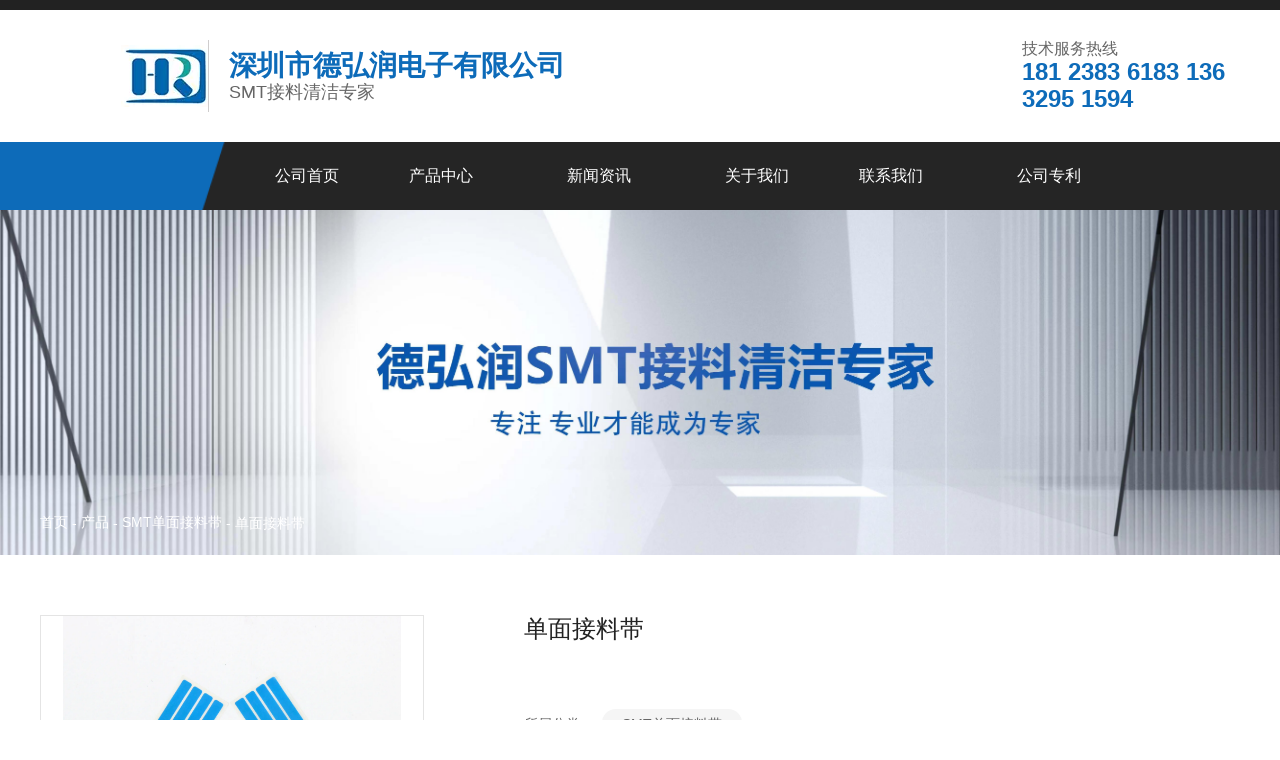

--- FILE ---
content_type: text/html; charset=UTF-8
request_url: https://szdhr-smt.com/product/30.html
body_size: 6448
content:
<!DOCTYPE html>
<html lang="cn">
<head>
    <meta charset="utf-8">
    <!-- 360浏览器使用极速模式渲染 -->
    <meta name=renderer content=webkit>
    <meta http-equiv=X-UA-Compatible content="IE=edge,chrome=1">
    <meta name="viewport" content="width=device-width, initial-scale=1, user-scalable=no">
    <link rel="icon" href="//cdn.fuwucms.com/assets/favicon.ico">
    <title>单面接料带-深圳市德弘润电子有限公司</title>
    <meta name="keywords" content="单面接料带"/>
    <meta name="description" content="单面接料带|-深圳市德弘润电子有限公司"/>
    <!-- 第三方头部js代码 开始-->
    
    <!-- 第三方头部js代码 结束-->
    <meta property="og:title" content="单面接料带-深圳市德弘润电子有限公司" />
<meta property="og:description" content="单面接料带|-深圳市德弘润电子有限公司" />
    <style id="css-variables">
    :root {
        --color: rgba(34, 34, 34, 1);
        --font-size: 12px;
        --container-width: 1200px;
    --theme-color: rgba(10, 76, 165, 1);        --background-image: url("");
        --background-position-x: ;
        --background-position-y: ;
        --background-repeat: ;
        --background-attachment: ;
        --background-size: ;
        --background-color: #fff
    }
</style>
    <link href="//cdn.fuwucms.com/g/fontawesome/css/all.min.css" rel="stylesheet" type="text/css" media="all" />
    <script src="//cdn.fuwucms.com/g/jquery/3.6.0/jquery.js" type="text/javascript"></script>
    <link href="//cdn.fuwucms.com/c/1/vendor.css?bc590e1902fc08f0" rel="stylesheet" type="text/css" media="all" />
    <link href="//cdn.fuwucms.com/a/368447883069/t/assets/section.css?v=c398a97507e6fb2b74b22fe95ac52b91" rel="stylesheet" type="text/css" media="all" />
        <script>
        var isFullpage = 0
    </script>
    <script>var app={"lang":"cn","defaultLang":"cn","site_name":"\u6df1\u5733\u5e02\u5fb7\u5f18\u6da6\u7535\u5b50\u6709\u9650\u516c\u53f8","currentMode":"default","site_id":"368447883069","forbidCopy":false,"pageSetting":null,"is_template":0};</script>
</head>

<!--[if lt IE 10]>
<body>
<div class="noie">
    您现在使用的是旧版本的 IE 浏览器，为了您能更好及完整体验该系统的所有功能，请尽快升级您的浏览器！
</div>
<![endif]-->
<body class="page-8194  fullpage-">
<!-- content -->
<div data-id="nmjhidan" data-section_type="box"  class="lanyun-section lanyun-section-box lanyun-section-nmjhidan "><div
        data-aos=""
    data-aos-delay=""
    data-aos-duration=""
    data-aos-easing=""
        class="lanyun-widget-container pane height-"
    data-id="nmjhidan"
    data-section_type="box"
    >
    <div class="lanyun-box-container align-items-center">
        <div data-id="0ii398oq" data-section_type="column" data-col="3" class="lanyun-section lanyun-section-column lanyun-section-0ii398oq "><div
        data-aos=""
    data-aos-delay=""
    data-aos-duration=""
    data-aos-easing=""
        class="lanyun-widget-container"
>
    <div data-id="6n8re9v4" data-section_type="img"  class="lanyun-section lanyun-section-img lanyun-section-6n8re9v4 "><div
    class="
    lanyun-widget-container
        "
        data-aos=""
    data-aos-delay=""
    data-aos-duration=""
    data-aos-easing=""
    >
            <a
                            href="https://szdhr-smt.com"
                                        class="lanyun-img-wrap"
        >
            <img class="lanyun-img" src="//cdn.fuwucms.com/a/368447883069/files/f724fda9902a67f9ed734ce0f5ec2c49.png?image_process=format,webp" alt="" />
        </a>
    </div>
</div>
</div>

</div><div data-id="s3slc5aq" data-section_type="column" data-col="3" class="lanyun-section lanyun-section-column lanyun-section-s3slc5aq "><div
        data-aos=""
    data-aos-delay=""
    data-aos-duration=""
    data-aos-easing=""
        class="lanyun-widget-container"
>
    <div data-id="n4hlf4oe" data-section_type="headline"  class="lanyun-section lanyun-section-headline lanyun-section-n4hlf4oe ">
<div
        data-aos="none"
    data-aos-delay=""
    data-aos-duration=""
    data-aos-easing=""
        class="lanyun-widget-container
        "
>
        <h2 class="lanyun-headline text-direction">
                深圳市德弘润电子有限公司
            </h2>
    </div>

</div><div data-id="9f761xjl" data-section_type="headline"  class="lanyun-section lanyun-section-headline lanyun-section-9f761xjl ">
<div
        data-aos="none"
    data-aos-delay=""
    data-aos-duration=""
    data-aos-easing=""
        class="lanyun-widget-container
        "
>
        <h2 class="lanyun-headline text-direction">
                SMT接料清洁专家
            </h2>
    </div>

</div>
</div>

</div><div data-id="w7r26r5v" data-section_type="column" data-col="3" class="lanyun-section lanyun-section-column lanyun-section-w7r26r5v  lanyun-section-hidden-mobile"><div
        data-aos=""
    data-aos-delay=""
    data-aos-duration=""
    data-aos-easing=""
        class="lanyun-widget-container"
>
    <div data-id="92ao8hfj" data-section_type="headline"  class="lanyun-section lanyun-section-headline lanyun-section-92ao8hfj ">
<div
        data-aos="none"
    data-aos-delay=""
    data-aos-duration=""
    data-aos-easing=""
        class="lanyun-widget-container
        "
>
        <div class="lanyun-headline text-direction">
                技术服务热线
            </div>
    </div>

</div><div data-id="qhg6w9v7" data-section_type="headline"  class="lanyun-section lanyun-section-headline lanyun-section-qhg6w9v7 ">
<div
        data-aos="none"
    data-aos-delay=""
    data-aos-duration=""
    data-aos-easing=""
        class="lanyun-widget-container
        "
>
        <h2 class="lanyun-headline text-direction">
                181 2383 6183   
136 3295 1594
            </h2>
    </div>

</div>
</div>

</div>
    </div>
</div>

</div><div data-id="swnem6rb" data-section_type="box"  class="lanyun-section lanyun-section-box lanyun-section-swnem6rb "><div
        data-aos="none"
    data-aos-delay=""
    data-aos-duration=""
    data-aos-easing=""
        class="lanyun-widget-container pane height-"
    data-id="swnem6rb"
    data-section_type="box"
    >
    <div class="lanyun-box-container align-items-center">
        <div data-id="kxgk53b2" data-section_type="column" data-col="2" class="lanyun-section lanyun-section-column lanyun-section-kxgk53b2 "><div
        data-aos="none"
    data-aos-delay=""
    data-aos-duration=""
    data-aos-easing=""
        class="lanyun-widget-container"
>
    <div data-id="mt925do6" data-section_type="nav"  class="lanyun-section lanyun-section-nav lanyun-section-mt925do6 "><div
    class="lanyun-widget-container
        lanyun-row-4
    lanyun-row-mobile-1
    lanyun-row-ipad-2
        "

>
    <div class="direction-h ">
        <div class="mobile-nav-mobileIcon jq-toggler lanyun-mobile-wrap" target=".lanyun-section-mt925do6 .lanyun-nav-first">
            <i class="fas fa-bars lanyun-mobile-open"></i>
            <i class="fas fa-times lanyun-mobile-close"></i>
        </div>
        <ul class="lanyun-nav-first lanyun-dropdown-panel">
                            <li class="lanyun-nav-first-item ">
                                        <a
                        class="lanyun-nav-first-name text-direction"
                        href="https://szdhr-smt.com"                     >
                                                公司首页
                                            </a>
                                    </li>
                                

                                            <li class="lanyun-nav-first-item ">
                                        <div class="lanyun-nav-first-icon">
                                        <a
                        class="lanyun-nav-first-name text-direction"
                        href="https://szdhr-smt.com/product"                     >
                                                产品中心
                                                    <i class="pc-dropdown icon fas fa-chevron-down"></i>
                                            </a>
                                            <i class="mobile-dropdown icon fas fa-chevron-down"></i>
                    </div>
                        <ul class="lanyun-nav-second">
                                                            <li class="lanyun-nav-second-item">
                                                                        <div class="lanyun-nav-second-icon">
                                                                        <a
                                        class="lanyun-nav-second-name text-direction"
                                        href="https://szdhr-smt.com/product/34"                                     >
                                                                                <p>SMT接料带系列</p>
                                                                            </a>
                                                                            <i class="mobile-dropdown icon fas fa-chevron-down"></i>
                                    </div>
                                        <ul class="lanyun-nav-third nav-taggle">
                                                                                            <li class="lanyun-nav-third-item">
                                                    <a
                                                        class="lanyun-nav-third-name text-direction"
                                                        href="https://szdhr-smt.com/product/34"                                                     >
                                                                                                                富士专用接料带
                                                    </a>
                                                </li>
                                                                                            <li class="lanyun-nav-third-item">
                                                    <a
                                                        class="lanyun-nav-third-name text-direction"
                                                        href="https://szdhr-smt.com/product/35"                                                     >
                                                                                                                边定位接料带
                                                    </a>
                                                </li>
                                                                                            <li class="lanyun-nav-third-item">
                                                    <a
                                                        class="lanyun-nav-third-name text-direction"
                                                        href="https://szdhr-smt.com/product/36"                                                     >
                                                                                                                SMT单面接料带
                                                    </a>
                                                </li>
                                                                                            <li class="lanyun-nav-third-item">
                                                    <a
                                                        class="lanyun-nav-third-name text-direction"
                                                        href="https://szdhr-smt.com/product/38"                                                     >
                                                                                                                SMT接料铜扣系列
                                                    </a>
                                                </li>
                                                                                            <li class="lanyun-nav-third-item">
                                                    <a
                                                        class="lanyun-nav-third-name text-direction"
                                                        href="https://szdhr-smt.com/product/39"                                                     >
                                                                                                                SMT全能接料带
                                                    </a>
                                                </li>
                                                                                            <li class="lanyun-nav-third-item">
                                                    <a
                                                        class="lanyun-nav-third-name text-direction"
                                                        href="https://szdhr-smt.com/product/40"                                                     >
                                                                                                                SMT三星接料带
                                                    </a>
                                                </li>
                                                                                            <li class="lanyun-nav-third-item">
                                                    <a
                                                        class="lanyun-nav-third-name text-direction"
                                                        href="https://szdhr-smt.com/product/41"                                                     >
                                                                                                                SMT双面接料带
                                                    </a>
                                                </li>
                                                                                            <li class="lanyun-nav-third-item">
                                                    <a
                                                        class="lanyun-nav-third-name text-direction"
                                                        href="https://szdhr-smt.com/product/42"                                                     >
                                                                                                                SMT松下接料带
                                                    </a>
                                                </li>
                                                                                            <li class="lanyun-nav-third-item">
                                                    <a
                                                        class="lanyun-nav-third-name text-direction"
                                                        href="https://szdhr-smt.com/product/43"                                                     >
                                                                                                                SMT西门子接料带
                                                    </a>
                                                </li>
                                                                                            <li class="lanyun-nav-third-item">
                                                    <a
                                                        class="lanyun-nav-third-name text-direction"
                                                        href="https://szdhr-smt.com/product/44"                                                     >
                                                                                                                大小孔定制款接料带
                                                    </a>
                                                </li>
                                                                                            <li class="lanyun-nav-third-item">
                                                    <a
                                                        class="lanyun-nav-third-name text-direction"
                                                        href="https://szdhr-smt.com/product/45"                                                     >
                                                                                                                SMT定制接料带
                                                    </a>
                                                </li>
                                                                                    </ul>
                                                                    </li>
                                                            <li class="lanyun-nav-second-item">
                                                                        <a
                                        class="lanyun-nav-second-name text-direction"
                                        href="https://szdhr-smt.com/product/46"                                     >
                                                                                <p>进口格拉辛型纸</p>
                                                                            </a>
                                                                    </li>
                                                            <li class="lanyun-nav-second-item">
                                                                        <div class="lanyun-nav-second-icon">
                                                                        <a
                                        class="lanyun-nav-second-name text-direction"
                                        href="https://szdhr-smt.com/product/47"                                     >
                                                                                <p>SMT接料工具</p>
                                                                            </a>
                                                                            <i class="mobile-dropdown icon fas fa-chevron-down"></i>
                                    </div>
                                        <ul class="lanyun-nav-third nav-taggle">
                                                                                            <li class="lanyun-nav-third-item">
                                                    <a
                                                        class="lanyun-nav-third-name text-direction"
                                                        href="https://szdhr-smt.com/product/55"                                                     >
                                                                                                                SMT接料铜扣
                                                    </a>
                                                </li>
                                                                                            <li class="lanyun-nav-third-item">
                                                    <a
                                                        class="lanyun-nav-third-name text-direction"
                                                        href="https://szdhr-smt.com/product/56"                                                     >
                                                                                                                SMT接料车
                                                    </a>
                                                </li>
                                                                                            <li class="lanyun-nav-third-item">
                                                    <a
                                                        class="lanyun-nav-third-name text-direction"
                                                        href="https://szdhr-smt.com/product/57"                                                     >
                                                                                                                SMT接料剪刀
                                                    </a>
                                                </li>
                                                                                            <li class="lanyun-nav-third-item">
                                                    <a
                                                        class="lanyun-nav-third-name text-direction"
                                                        href="https://szdhr-smt.com/product/58"                                                     >
                                                                                                                SMT接料钳
                                                    </a>
                                                </li>
                                                                                    </ul>
                                                                    </li>
                                                            <li class="lanyun-nav-second-item">
                                                                        <a
                                        class="lanyun-nav-second-name text-direction"
                                        href="https://szdhr-smt.com/product/48"                                     >
                                                                                <p>AI接料带</p>
                                                                            </a>
                                                                    </li>
                                                            <li class="lanyun-nav-second-item">
                                                                        <a
                                        class="lanyun-nav-second-name text-direction"
                                        href="https://szdhr-smt.com/product/49"                                     >
                                                                                <p>AI立（卧）式编带</p>
                                                                            </a>
                                                                    </li>
                                                            <li class="lanyun-nav-second-item">
                                                                        <a
                                        class="lanyun-nav-second-name text-direction"
                                        href="https://szdhr-smt.com/product/50"                                     >
                                                                                <p>SMT钢网擦试纸</p>
                                                                            </a>
                                                                    </li>
                                                            <li class="lanyun-nav-second-item">
                                                                        <a
                                        class="lanyun-nav-second-name text-direction"
                                        href="https://szdhr-smt.com/product/51"                                     >
                                                                                <p>不干胶标签</p>
                                                                            </a>
                                                                    </li>
                                                            <li class="lanyun-nav-second-item">
                                                                        <a
                                        class="lanyun-nav-second-name text-direction"
                                        href="https://szdhr-smt.com/product/52"                                     >
                                                                                <p>精密模切</p>
                                                                            </a>
                                                                    </li>
                                                            <li class="lanyun-nav-second-item">
                                                                        <a
                                        class="lanyun-nav-second-name text-direction"
                                        href="https://szdhr-smt.com/product/53"                                     >
                                                                                <p>无尘布,无尘纸</p>
                                                                            </a>
                                                                    </li>
                                                            <li class="lanyun-nav-second-item">
                                                                        <a
                                        class="lanyun-nav-second-name text-direction"
                                        href="https://szdhr-smt.com/product/54"                                     >
                                                                                <p>自粘盖带</p>
                                                                            </a>
                                                                    </li>
                                                    </ul>
                                    </li>
                                

                                            <li class="lanyun-nav-first-item ">
                                        <div class="lanyun-nav-first-icon">
                                        <a
                        class="lanyun-nav-first-name text-direction"
                        href="https://szdhr-smt.com/news"                     >
                                                新闻资讯
                                                    <i class="pc-dropdown icon fas fa-chevron-down"></i>
                                            </a>
                                            <i class="mobile-dropdown icon fas fa-chevron-down"></i>
                    </div>
                        <ul class="lanyun-nav-second">
                                                            <li class="lanyun-nav-second-item">
                                                                        <a
                                        class="lanyun-nav-second-name text-direction"
                                        href="https://szdhr-smt.com/news/3"                                     >
                                                                                <p>公司新闻</p>
                                                                            </a>
                                                                    </li>
                                                            <li class="lanyun-nav-second-item">
                                                                        <a
                                        class="lanyun-nav-second-name text-direction"
                                        href="https://szdhr-smt.com/news/1"                                     >
                                                                                <p>技术资讯</p>
                                                                            </a>
                                                                    </li>
                                                    </ul>
                                    </li>
                                

                                            <li class="lanyun-nav-first-item ">
                                        <a
                        class="lanyun-nav-first-name text-direction"
                        href="https://szdhr-smt.com/about"                     >
                                                关于我们
                                            </a>
                                    </li>
                                

                                            <li class="lanyun-nav-first-item ">
                                        <div class="lanyun-nav-first-icon">
                                        <a
                        class="lanyun-nav-first-name text-direction"
                        href="https://szdhr-smt.com/contact"                     >
                                                联系我们
                                                    <i class="pc-dropdown icon fas fa-chevron-down"></i>
                                            </a>
                                            <i class="mobile-dropdown icon fas fa-chevron-down"></i>
                    </div>
                        <ul class="lanyun-nav-second">
                                                            <li class="lanyun-nav-second-item">
                                                                        <a
                                        class="lanyun-nav-second-name text-direction"
                                        href="https://szdhr-smt.com/message"                                     >
                                                                                <p>在线留言</p>
                                                                            </a>
                                                                    </li>
                                                    </ul>
                                    </li>
                                

                                            <li class="lanyun-nav-first-item ">
                                        <a
                        class="lanyun-nav-first-name text-direction"
                        href="https://szdhr-smt.com/7786"                     >
                                                公司专利
                                            </a>
                                    </li>
                                

                                    </ul>
    </div>
</div>
</div>
</div>

</div><div data-id="1cm08w54" data-section_type="column" data-col="2" class="lanyun-section lanyun-section-column lanyun-section-1cm08w54 "><div
        data-aos="none"
    data-aos-delay=""
    data-aos-duration=""
    data-aos-easing=""
        class="lanyun-widget-container"
>
    <div data-id="6b61kry6" data-section_type="search"  class="lanyun-section lanyun-section-search lanyun-section-6b61kry6 "><div
        data-aos="none"
        class="lanyun-widget-container lanyun-search-full mobile-popup-default"
>
    <div
        class="text-align-right "
    >
        <div class="pc-style">
            <form action="https://szdhr-smt.com/search" method="get" novalidate="novalidate">
                                                <span class="lanyun-search-btn text-direction">
                                            <i class="fas fa-search"></i>
                                    </span>
                <div class="lanyun-search-full-wrap">
                    <input
                        class="lanyun-search-input"
                        type="text"
                        name="keyword"
                        placeholder="请输入关键词"
                    >
                    <span class="close-screen"><i class="fas fa-times"></i></span>
                </div>
                            </form>
        </div>

        <div class="mobile-style">
            <form action="https://szdhr-smt.com/search" method="get" novalidate="novalidate">
                <span class="lanyun-search-btn text-direction">
                                    <i class="fas fa-search"></i>
                                </span>
                <div class="lanyun-search-full-wrap">
                    <input
                        class="lanyun-search-input"
                        type="text"
                        name="keyword"
                        placeholder="请输入关键词"
                    >
                    <span class="close-screen"><i class="fas fa-times"></i></span>
                </div>
            </form>
        </div>
    </div>
</div>

</div>
</div>

</div>
    </div>
</div>

</div><div data-id="rqssszyh" data-section_type="box"  class="lanyun-section lanyun-section-box lanyun-section-rqssszyh "><div
        data-aos=""
    data-aos-delay=""
    data-aos-duration=""
    data-aos-easing=""
        class="lanyun-widget-container pane height-"
    data-id="rqssszyh"
    data-section_type="box"
    >
    <div class="lanyun-box-container ">
        <div data-id="ultpzrma" data-section_type="column" data-col="1" class="lanyun-section lanyun-section-column lanyun-section-ultpzrma "><div
        data-aos=""
    data-aos-delay=""
    data-aos-duration=""
    data-aos-easing=""
        class="lanyun-widget-container"
>
    <div data-id="6ding4pm" data-section_type="breadcrumb"  class="lanyun-section lanyun-section-breadcrumb lanyun-section-6ding4pm "><nav
    role="navigation"
    aria-label="breadcrumbs"
    class="lanyun-widget-container text-direction"
        data-aos="none"
    >
    <ol class="breadcrumb-list">
                <li class="breadcrumb-item">
            <a class="lanyun-crumbs-content" href="https://szdhr-smt.com">
                            首页
                        </a>
        </li>
                <li class="breadcrumb-item">
                <div class="lanyun-decollator">
        -
    </div>


            <a class="lanyun-crumbs-content" href="https://szdhr-smt.com/product" aria-current="page">产品</a>
        </li>
                <li class="breadcrumb-item">
                <div class="lanyun-decollator">
        -
    </div>


            <a class="lanyun-crumbs-content" href="https://szdhr-smt.com/product/36" aria-current="page">SMT单面接料带</a>
        </li>
                <li class="breadcrumb-item" data-key="show-title">
                <div class="lanyun-decollator">
        -
    </div>


            <div class="lanyun-current-title">单面接料带</div>
        </li>
            </ol>
</nav>
</div>
</div>

</div>
    </div>
</div>

</div><div data-id="8ikh8ghq" data-section_type="box"  class="lanyun-section lanyun-section-box lanyun-section-8ikh8ghq "><div
        data-aos=""
    data-aos-delay=""
    data-aos-duration=""
    data-aos-easing=""
        class="lanyun-widget-container pane height-"
    data-id="8ikh8ghq"
    data-section_type="box"
    >
    <div class="lanyun-box-container ">
        <div data-id="zptqmcux" data-section_type="column" data-col="1" class="lanyun-section lanyun-section-column lanyun-section-zptqmcux "><div
        data-aos=""
    data-aos-delay=""
    data-aos-duration=""
    data-aos-easing=""
        class="lanyun-widget-container"
>
    <div data-id="wmjpy0kt" data-section_type="product-show"  class="lanyun-section lanyun-section-product-show lanyun-section-wmjpy0kt ">
<!-- 产品详情 -->
<div class="lanyun-widget-container
"
>
            <div class="lanyun-product-detail-top clearfix detail-horizontal">
                            <div class="lanyun-product-detail-img detail-horizontal">
                    <div class="lanyun-effect-top">
                                            <a href="//cdn.fuwucms.com/a/368447883069/files/e1013cfa2f7e1a31a564832e7659b494.jpg?image_process=format,webp" data-lightbox="product-show">
                            <img src="//cdn.fuwucms.com/a/368447883069/files/e1013cfa2f7e1a31a564832e7659b494.jpg?image_process=format,webp" alt="单面接料带">
                        </a>
                                        </div>
                </div>
            
            <div class="lanyun-product-detail-list">
                <h1 class="lanyun-product-show-title text-direction">单面接料带</h1>
                                <div class="lanyun-product-show-summary text-direction"></div>
                                <ul class="lanyun-page-details-info text-direction">
                                        <li class="cate-list text-direction">
                        <div>所属分类 ：</div>
                                                <a class="lanyun-detail-cate-item" href="https://szdhr-smt.com/product/36">SMT单面接料带</a>
                                            </li>
                                                            <li class="text-direction">
                        浏览次数 ：
                        <span
                            id="hits"
                            data-hits="32"
                            data-url="https://szdhr-smt.com/hits"
                            data-page_type="product"
                            data-slug="30"
                        >...</span>
                    </li>
                                                            <li class="text-direction">发布时间 ： 2023-05-23</li>
                                    </ul>
                                <div class="lanyun-product-show-btn text-direction" data-core-events="click" data-core-event-type="10">
                    <a
                        class="lanyun-btn-wrap"
                        href="https://szdhr-smt.com/message"
                                            >
                        <span class="lanyun-btn">
                                                    <span class="lanyun-btn-text text-direction">
                                咨询
                            </span>
                        </span>
                    </a>
                </div>
                            </div>
        </div>
        <div class="lanyun-product-detail-tab detail-table">
            <div class="lanyun-hd">
                <ul class="clearfix">
                    <li class="lanyun-tab-title active text-direction">详细介绍</li>
                                    </ul>
            </div>
            <div class="bd">
                <div class="lanyun-product-detail-text active text-direction">
                    <p>&nbsp;SMT单面接料带，采用高持粘胶带模切加工而成，确保不脱带,适用于各种机</p>
<p>&nbsp; 型料带上盖带的连接,配合接料钳及铜扣</p>
<p>&nbsp; 使用更佳, 另有西门子专用单片接料带.</p>
<p>&nbsp; 四种颜色胶带可供选择，可追溯接料班次责任到人。</p>
<p>&lt;&lt;德弘润您身边的SMT接料清洁专家竭诚为您提供一流的品质、一流的服务！！！</p>
<p><img src="//cdn.fuwucms.com/a/368447883069/files/e1013cfa2f7e1a31a564832e7659b494.jpg" alt="单面接料带2" width="282" height="282" /></p>
                </div>
                            </div>
        </div>

                        <div class="lanyun-product-url text-direction">本文网址 ： https://szdhr-smt.com/product/30.html</div>
                        <div class="lanyun-product-tags text-direction">
            <span class="lanyun-product-tags-title">标签 ：</span>
                        <a href="https://szdhr-smt.com/tag/单面接料带">单面接料带</a>
                    </div>
                                        <ul class="lanyun-prev-next">
                <li class="lanyun-prevnext text-direction"><span>上一篇 ：</span><a href='https://szdhr-smt.com/product/29.html' class='p-prev'>单面接料带</a> </li>
                <li class="lanyun-prevnext text-direction"><span>下一篇 ：</span><a href='https://szdhr-smt.com/product/31.html' class='p-prev'>单面接料带带印字</a> </li>
            </ul>
            </div>
</div><div data-id="ir5fud8v" data-section_type="related-product"  class="lanyun-section lanyun-section-related-product lanyun-section-ir5fud8v ">
<div class="lanyun-widget-container
"
>
    <h3 class="lanyun-related-title">
        <span class="text-direction">相关产品</span>
    </h3>
        <div
                data-aos="none"
        data-aos-delay=""
        data-aos-duration=""
        data-aos-easing=""
            >
        <div
                        class="swiper-container"
            data-carousel="{&quot;pagination&quot;:null,&quot;autoplay&quot;:null,&quot;speed&quot;:null,&quot;slidesspace-desktop&quot;:&quot;30px&quot;,&quot;slidesspace-ipad&quot;:&quot;20px&quot;,&quot;slidesspace-mobile&quot;:&quot;12px&quot;,&quot;rowCount-desktop&quot;:4,&quot;rowCount-ipad&quot;:4,&quot;rowCount-mobile&quot;:2}"
                    >
        <ul
            class="
                        swiper-wrapper
            "
        >
                        <li
                                data-aos="none"
                                class="lanyun-product-item  swiper-slide                  img-scale-zoomin"
            >
            <a href="https://szdhr-smt.com/product/28.html" class="img-pos-top mobile-display-default" >
                                <div class="lanyun-row-img-wrap">
                                        <div class="lanyun-row-img" style="background-image: url(//cdn.fuwucms.com/a/368447883069/files/514babbcf67b35d61a944f7e6177171f.jpg?image_process=resize,w_500/format,webp);"></div>
                                    </div>
                                <div class="lanyun-product-text">
                    <h3 class="lanyun-text-title text-direction">单面接料带</h3>
                                                        </div>
            </a>
            </li>
                        <li
                                data-aos="none"
                                class="lanyun-product-item  swiper-slide                  img-scale-zoomin"
            >
            <a href="https://szdhr-smt.com/product/29.html" class="img-pos-top mobile-display-default" >
                                <div class="lanyun-row-img-wrap">
                                        <div class="lanyun-row-img" style="background-image: url(//cdn.fuwucms.com/a/368447883069/files/d0ae4c48e0a84d0f47286b79ca15b8d6.jpg?image_process=resize,w_500/format,webp);"></div>
                                    </div>
                                <div class="lanyun-product-text">
                    <h3 class="lanyun-text-title text-direction">单面接料带</h3>
                                                        </div>
            </a>
            </li>
                        <li
                                data-aos="none"
                                class="lanyun-product-item  swiper-slide                  img-scale-zoomin"
            >
            <a href="https://szdhr-smt.com/product/31.html" class="img-pos-top mobile-display-default" >
                                <div class="lanyun-row-img-wrap">
                                        <div class="lanyun-row-img" style="background-image: url(//cdn.fuwucms.com/a/368447883069/files/47671443c4594a9469c81cd6ba7840cd.jpg?image_process=resize,w_500/format,webp);"></div>
                                    </div>
                                <div class="lanyun-product-text">
                    <h3 class="lanyun-text-title text-direction">单面接料带带印字</h3>
                                                        </div>
            </a>
            </li>
                    </ul>
                                        </div>
    </div>
    </div>
</div>
</div>

</div>
    </div>
</div>

</div><div data-id="q67yfb0y" data-section_type="box"  class="lanyun-section lanyun-section-box lanyun-section-q67yfb0y "><div
        data-aos=""
    data-aos-delay=""
    data-aos-duration=""
    data-aos-easing=""
        class="lanyun-widget-container pane height-"
    data-id="q67yfb0y"
    data-section_type="box"
    >
    <div class="lanyun-box-container ">
        <div data-id="2gi7f1b9" data-section_type="column" data-col="3" class="lanyun-section lanyun-section-column lanyun-section-2gi7f1b9  lanyun-section-hidden-mobile"><div
        data-aos=""
    data-aos-delay=""
    data-aos-duration=""
    data-aos-easing=""
        class="lanyun-widget-container"
>
    <div data-id="dot3mj0l" data-section_type="headline"  class="lanyun-section lanyun-section-headline lanyun-section-dot3mj0l ">
<div
        data-aos="none"
    data-aos-delay=""
    data-aos-duration=""
    data-aos-easing=""
        class="lanyun-widget-container
        "
>
        <h2 class="lanyun-headline text-direction">
                快速导航
            </h2>
    </div>

</div><div data-id="qguaf38k" data-section_type="interval"  class="lanyun-section lanyun-section-interval lanyun-section-qguaf38k "><div
    data-aos="none"
data-aos-delay=""
data-aos-duration=""
data-aos-easing=""
class="lanyun-widget-container"
>
    <div class="lanyun-interval">
                                    <span class="lanyun-divider "></span>
                        </div>
</div>
</div><div data-id="mqr2qlxc" data-section_type="text"  class="lanyun-section lanyun-section-text lanyun-section-mqr2qlxc  lanyun-section-hidden-mobile"><div
        data-aos="none"
    data-aos-delay=""
    data-aos-duration=""
    data-aos-easing=""
        class="lanyun-widget-container"
>
        <div class="lanyun-text text-direction">
        <p><a data-mce-href="../" href="../" target="self">首页</a> &nbsp; &nbsp; &nbsp; &nbsp; &nbsp;<a data-mce-href="../product" href="../product">产品中心</a> &nbsp; &nbsp; &nbsp; &nbsp; &nbsp;<a data-mce-href="../news" href="../news">新闻中心</a> &nbsp; &nbsp; &nbsp; &nbsp; &nbsp;<a data-mce-href="../about" href="../about">关于我们</a> &nbsp; &nbsp; &nbsp; &nbsp; &nbsp;<a data-mce-href="../contact" href="../contact">联系我们</a></p>
    </div>
    </div>

</div><div data-id="damsrv6l" data-section_type="social"  class="lanyun-section lanyun-section-social lanyun-section-damsrv6l ">
<div class="lanyun-widget-container
    "
        data-aos="none"
    data-aos-delay=""
    data-aos-duration=""
    data-aos-easing=""
    >
    <div class="lanyun-social-wrap">
                        <a
                        data-aos="none"
                        class="lanyun-social-item"
                        href="/"
                                    target="_blank"
                        title="微信"
        >
            <i class="fab fa-weixin"></i>
                    </a>
                <a
                        data-aos="none"
                        class="lanyun-social-item"
                        href="/"
                                    target="_blank"
                        title="微博"
        >
            <i class="fab fa-weibo"></i>
                    </a>
                <a
                        data-aos="none"
                        class="lanyun-social-item"
                        href="/"
                                    target="_blank"
                        title="QQ"
        >
            <i class="fab fa-qq"></i>
                    </a>
                    </div>
</div>

</div><div data-id="0w78kcvm" data-section_type="text"  class="lanyun-section lanyun-section-text lanyun-section-0w78kcvm "><div
        data-aos="none"
    data-aos-delay=""
    data-aos-duration=""
    data-aos-easing=""
        class="lanyun-widget-container"
>
        <div class="lanyun-text text-direction">
        <p><span style="color: #ecf0f1;" data-mce-style="color: #ecf0f1;">技术支持：<a style="color: #ecf0f1;" href="http://www.huisoseo.com" target="self" data-mce-href="http://www.huisoseo.com" data-mce-style="color: #ecf0f1;">汇搜网络&nbsp;</a></span></p>
    </div>
    </div>

</div><div data-id="3hdud3bk" data-section_type="text"  class="lanyun-section lanyun-section-text lanyun-section-3hdud3bk "><div
        data-aos="none"
    data-aos-delay=""
    data-aos-duration=""
    data-aos-easing=""
        class="lanyun-widget-container"
>
        <div class="lanyun-text text-direction">
        <p><span style="color: rgb(236, 240, 241);" data-mce-style="color: #ecf0f1;">备 案&nbsp; 号：<a data-mce-href="https://beian.miit.gov.cn/#/Integrated/index" href="https://beian.miit.gov.cn/#/Integrated/index" target="self" style="color: rgb(236, 240, 241);" data-mce-style="color: #ecf0f1;">粤ICP备2023074504号</a></span></p>
    </div>
    </div>

</div>
</div>

</div><div data-id="gedfz31d" data-section_type="column" data-col="3" class="lanyun-section lanyun-section-column lanyun-section-gedfz31d "><div
        data-aos=""
    data-aos-delay=""
    data-aos-duration=""
    data-aos-easing=""
        class="lanyun-widget-container"
>
    <div data-id="5jgmtik4" data-section_type="headline"  class="lanyun-section lanyun-section-headline lanyun-section-5jgmtik4 ">
<div
        data-aos="none"
    data-aos-delay=""
    data-aos-duration=""
    data-aos-easing=""
        class="lanyun-widget-container
        "
>
        <h2 class="lanyun-headline text-direction">
                联系我们
            </h2>
    </div>

</div><div data-id="35vp6eki" data-section_type="interval"  class="lanyun-section lanyun-section-interval lanyun-section-35vp6eki "><div
    data-aos="none"
data-aos-delay=""
data-aos-duration=""
data-aos-easing=""
class="lanyun-widget-container"
>
    <div class="lanyun-interval">
                                    <span class="lanyun-divider "></span>
                        </div>
</div>
</div><div data-id="tq3c6yc3" data-section_type="text"  class="lanyun-section lanyun-section-text lanyun-section-tq3c6yc3 "><div
        data-aos="none"
    data-aos-delay=""
    data-aos-duration=""
    data-aos-easing=""
        class="lanyun-widget-container"
>
        <div class="lanyun-text text-direction">
        <p>深圳市德弘润电子有限公司<br>电话：181 2383 6183&nbsp; &nbsp; &nbsp; &nbsp; &nbsp; &nbsp;136 3295 1594<br>邮箱：18123836183@163.com<br>网址： <a href="http://www.szdhr-smt.com" data-mce-href="http://www.szdhr-smt.com">www.szdhr-smt.com</a>&nbsp; &nbsp;&nbsp;<br>地址： 深圳市龙华区福城街道福民社区福前路96号A栋501</p><p><br></p>
    </div>
    </div>

</div>
</div>

</div><div data-id="i2pzhvan" data-section_type="column" data-col="3" class="lanyun-section lanyun-section-column lanyun-section-i2pzhvan  lanyun-section-hidden-mobile"><div
        data-aos="none"
    data-aos-delay=""
    data-aos-duration=""
    data-aos-easing=""
        class="lanyun-widget-container"
>
    <div data-id="zqdkfsir" data-section_type="headline"  class="lanyun-section lanyun-section-headline lanyun-section-zqdkfsir ">
<div
        data-aos="none"
    data-aos-delay=""
    data-aos-duration=""
    data-aos-easing=""
        class="lanyun-widget-container
        "
>
        <h2 class="lanyun-headline text-direction">
                关注我们
            </h2>
    </div>

</div><div data-id="x9atc3e5" data-section_type="interval"  class="lanyun-section lanyun-section-interval lanyun-section-x9atc3e5 "><div
    data-aos="none"
data-aos-delay=""
data-aos-duration=""
data-aos-easing=""
class="lanyun-widget-container"
>
    <div class="lanyun-interval">
                                    <span class="lanyun-divider "></span>
                        </div>
</div>
</div><div data-id="m5r51hgb" data-section_type="img"  class="lanyun-section lanyun-section-img lanyun-section-m5r51hgb "><div
    class="
    lanyun-widget-container
        "
        data-aos="none"
    data-aos-delay=""
    data-aos-duration=""
    data-aos-easing=""
    >
            <a
                        class="lanyun-img-wrap"
        >
            <img class="lanyun-img" src="//cdn.fuwucms.com/a/368447883069/files/5d56bc4d336229709d7cd984cdd3aafa.png?image_process=format,webp" alt="" />
        </a>
    </div>
</div>
</div>

</div>
    </div>
</div>

</div>
<div data-id="kefu" data-section_type="kefu"  class="lanyun-section lanyun-section-kefu lanyun-section-kefu ">
</div><div data-id="bottom-nav" data-section_type="bottom-nav"  class="lanyun-section lanyun-section-bottom-nav lanyun-section-bottom-nav ">
</div><!-- scripts -->
<script src="//cdn.fuwucms.com/c/1/vendor.js?c8ade6973bf66231" type="text/javascript"></script>

<!-- 第三方尾部js代码 开始 -->

<!-- 第三方尾部js代码 结束-->
</body>
</html>



--- FILE ---
content_type: text/css
request_url: https://cdn.fuwucms.com/a/368447883069/t/assets/section.css?v=c398a97507e6fb2b74b22fe95ac52b91
body_size: 7880
content:
.lanyun-section-nmjhidan > .lanyun-widget-container{padding:20px 0px 20px 0px;margin:0px 0px 0px 0px;border-width:10px 0px 0px 0px;border-color:rgba(34, 34, 34, 1);border-style:solid;}@media (max-width: 1024px){.lanyun-section-nmjhidan > .lanyun-widget-container{margin:20px 0px 0px 0px;}}@media (max-width: 767px){.lanyun-section-nmjhidan > .lanyun-widget-container{padding:0px 15px 0px 15px;margin:0px 0px 0px 0px;}}.lanyun-section-nmjhidan .lanyun-box-container {--container-width:1200px;}@media (min-width: 768px){.lanyun-section-0ii398oq {width:14%;}}@media (min-width: 768px) and (max-width: 1024px) {.lanyun-section-0ii398oq {width:14%;}}@media (max-width:767px){.lanyun-section-0ii398oq {width:21%;}}.lanyun-section-0ii398oq > .lanyun-widget-container{background-color:rgba(255, 255, 255, 1);padding:0px 0px 0px 0px;}@media (max-width: 1024px){.lanyun-section-0ii398oq > .lanyun-widget-container{padding:0px 20px 0px 0px;}}@media (max-width: 767px){.lanyun-section-0ii398oq > .lanyun-widget-container{padding:5px 0px 5px 0px;}}.lanyun-section-6n8re9v4 > .lanyun-widget-container{text-align:right;margin:0px 0px 0px 0px;}@media (max-width: 767px){.lanyun-section-6n8re9v4 > .lanyun-widget-container{margin:0px 0px 0px 0px;padding:0px 0px 0px 0px;}}@media (min-width: 768px){.lanyun-section-s3slc5aq {width:67%;}}@media (min-width: 768px) and (max-width: 1024px) {.lanyun-section-s3slc5aq {width:62%;}}@media (max-width:767px){.lanyun-section-s3slc5aq {width:72%;}}.lanyun-section-s3slc5aq > .lanyun-widget-container{padding:10px 0px 10px 20px;margin:0px 0px 0px 0px;border-width:0px 0px 0px 1px;background-color:rgba(255, 255, 255, 1);border-style:solid;border-color:rgba(207, 205, 205, 1);}@media (max-width: 767px){.lanyun-section-s3slc5aq > .lanyun-widget-container{padding:10px 10px 10px 10px;}}.lanyun-section-n4hlf4oe .lanyun-headline {color:rgba(13, 107, 185, 1);font-size:28px;font-weight:bold;}@media (max-width:767px){.lanyun-section-n4hlf4oe .lanyun-headline {font-size:16px;}}.lanyun-section-9f761xjl .lanyun-headline {color:rgba(102, 102, 102, 1);font-size:18px;font-weight:normal;}@media (max-width:767px){.lanyun-section-9f761xjl .lanyun-headline {font-size:14px;}}@media (min-width: 768px){.lanyun-section-w7r26r5v {width:19%;}}@media (min-width: 768px) and (max-width: 1024px) {.lanyun-section-w7r26r5v {width:24%;}}@media (max-width:767px){.lanyun-section-w7r26r5v {width:50%;}}.lanyun-section-w7r26r5v > .lanyun-widget-container{padding:10px 10px 10px 10px;background-color:rgba(255, 255, 255, 1);}@media (max-width: 767px){.lanyun-section-w7r26r5v > .lanyun-widget-container{padding:0px 0px 0px 0px;}}.lanyun-section-92ao8hfj .lanyun-headline {color:rgba(102, 102, 102, 1);font-size:16px;font-weight:normal;}.lanyun-section-qhg6w9v7 .lanyun-headline {color:rgba(13, 107, 185, 1);font-size:24px;font-weight:bold;}.lanyun-section-swnem6rb > .lanyun-widget-container{background-position-y:center;background-repeat:no-repeat;background-size:cover;background-image:url("//cdn.fuwucms.com/a/364067467554/files/9e3ab7eee88beaf6752e8dedaf8e4626.png");background-position-x:center;}@media (max-width: 1024px){.lanyun-section-swnem6rb > .lanyun-widget-container{background-position-x:left;}}@media (min-width: 768px){.lanyun-section-kxgk53b2 {width:90%;}}@media (max-width:767px){.lanyun-section-kxgk53b2 {width:89%;}}.lanyun-section-kxgk53b2 > .lanyun-widget-container{padding:0px 0px 0px 0px;}.lanyun-section-mt925do6 > .lanyun-widget-container{text-align:right;margin:0px 0px 0px 200px;}@media (max-width: 767px){.lanyun-section-mt925do6 > .lanyun-widget-container{padding:10px 0px 10px 0px;}}.lanyun-section-mt925do6 .lanyun-nav-first-item {color:rgba(255, 255, 255, 1);icon:fas fa-chevron-down;}@media (max-width:767px){.lanyun-section-mt925do6 .lanyun-nav-first-item {text-align:left;}}.lanyun-section-mt925do6 .lanyun-nav-second {width:165px;}.lanyun-section-mt925do6 .lanyun-nav-second-item {text-align:left;}@media (max-width: 1024px){.lanyun-section-mt925do6 .lanyun-nav-second-item {text-align:left;}}.lanyun-section-mt925do6 .lanyun-nav-first-name {padding:25px 20px 25px 20px;}.lanyun-section-mt925do6 .lanyun-mobile-open {color:rgba(255, 255, 255, 1);font-size:25px;}.lanyun-section-mt925do6 .lanyun-mobile-wrap {margin:0px 10px 0px 0px;}.lanyun-section-mt925do6 .lanyun-nav-first {background-color:rgba(37, 37, 37, 1);}.lanyun-section-mt925do6 .lanyun-mobile-close {color:rgba(255, 255, 255, 1);}@media (max-width: 1024px){.lanyun-section-mt925do6 .lanyun-nav-second-name {padding:10px 10px 10px 10px;}}.lanyun-section-mt925do6 .lanyun-nav-first-item:hover {color:rgba(0, 114, 202, 1);}.lanyun-section-mt925do6 .lanyun-nav-first-item.active {color:rgba(0, 114, 202, 1);}@media (min-width: 768px){.lanyun-section-1cm08w54 {width:10%;}}@media (max-width:767px){.lanyun-section-1cm08w54 {width:11%;}}.lanyun-section-1cm08w54 > .lanyun-widget-container{padding:0px 0px 0px 0px;}.lanyun-section-6b61kry6 .lanyun-search-btn {background-color:rgba(255, 0, 0, 0);}.lanyun-section-q67yfb0y > .lanyun-widget-container{background-color:rgba(34, 34, 34, 1);padding:40px 0px 40px 0px;}@media (max-width: 1024px){.lanyun-section-q67yfb0y > .lanyun-widget-container{padding:30px 15px 30px 15px;}}@media (max-width: 767px){.lanyun-section-q67yfb0y > .lanyun-widget-container{margin:0px 0px 0px 0px;padding:20px 15px 0px 15px;}}@media (min-width: 768px){.lanyun-section-2gi7f1b9 {width:46%;}}@media (min-width: 768px) and (max-width: 1024px) {.lanyun-section-2gi7f1b9 {width:48%;}}.lanyun-section-2gi7f1b9 > .lanyun-widget-container{padding:0px 0px 0px 0px;}@media (max-width: 767px){.lanyun-section-2gi7f1b9 > .lanyun-widget-container{margin:0px 0px 0px 0px;padding:0px 0px 0px 0px;}}.lanyun-section-dot3mj0l .lanyun-headline {color:rgba(255, 255, 255, 1);font-size:18px;}.lanyun-section-qguaf38k .lanyun-divider {--border-style:solid;width:28px;--border-width:3px;--border-color:rgba(13, 107, 185, 1);}.lanyun-section-qguaf38k > .lanyun-widget-container{margin:10px 0px 0px 0px;}.lanyun-section-qguaf38k .lanyun-interval {height:10px;justify-content:flex-start;}.lanyun-section-mqr2qlxc > .lanyun-widget-container{margin:20px 0px 30px 0px;}.lanyun-section-mqr2qlxc .lanyun-text {color:rgba(255, 255, 255, 1);}@media (max-width: 767px){.lanyun-section-damsrv6l > .lanyun-widget-container{margin:20px 0px 0px 0px;}}.lanyun-section-damsrv6l .lanyun-social-item {background-color:rgba(255, 0, 0, 0);border-style:solid;border-color:rgba(237, 237, 237, 0.25);border-width:1px 1px 1px 1px;padding:6px 6px 6px 6px;color:rgba(153, 153, 153, 1);}.lanyun-section-damsrv6l .lanyun-social-item i {font-size:16px;}@media (min-width: 768px){.lanyun-section-gedfz31d {width:33%;}}@media (min-width: 768px) and (max-width: 1024px) {.lanyun-section-gedfz31d {width:31%;}}.lanyun-section-gedfz31d > .lanyun-widget-container{padding:0px 0px 0px 0px;}@media (max-width: 767px){.lanyun-section-gedfz31d > .lanyun-widget-container{padding:10px 0px 0px 0px;margin:20px 0px 20px 0px;}}.lanyun-section-5jgmtik4 .lanyun-headline {color:rgba(255, 255, 255, 1);font-size:18px;}.lanyun-section-35vp6eki .lanyun-divider {--border-style:solid;width:28px;--border-width:3px;--border-color:rgba(13, 107, 185, 1);}.lanyun-section-35vp6eki > .lanyun-widget-container{margin:10px 0px 0px 0px;}.lanyun-section-35vp6eki .lanyun-interval {height:10px;justify-content:flex-start;}.lanyun-section-tq3c6yc3 > .lanyun-widget-container{margin:20px 0px 0px 0px;}.lanyun-section-tq3c6yc3 .lanyun-text {color:rgba(255, 255, 255, 1);}@media (min-width: 768px){.lanyun-section-i2pzhvan {width:21%;}}.lanyun-section-i2pzhvan > .lanyun-widget-container{padding:0px 0px 0px 0px;}@media (max-width: 767px){.lanyun-section-i2pzhvan > .lanyun-widget-container{margin:0px 0px 20px 0px;}}.lanyun-section-zqdkfsir .lanyun-headline {color:rgba(255, 255, 255, 1);font-size:18px;}.lanyun-section-x9atc3e5 .lanyun-divider {--border-style:solid;width:28px;--border-width:3px;--border-color:rgba(13, 107, 185, 1);}.lanyun-section-x9atc3e5 > .lanyun-widget-container{margin:10px 0px 0px 0px;}.lanyun-section-x9atc3e5 .lanyun-interval {height:10px;justify-content:flex-start;}.lanyun-section-m5r51hgb > .lanyun-widget-container{text-align:left;margin:20px 0px 0px 0px;}.lanyun-section-kefu .lanyun-kefu-item {--row-space:11px;}.lanyun-section-kefu .lanyun-kefu-title {font-size:14px;font-weight:normal;font-style:normal;text-decoration:none;line-height:30px;}body.page-8192 .lanyun-section-24bxulpp > .lanyun-widget-container{background-image:url("//cdn.fuwucms.com/a/368447883069/files/b64407c93f471d853ef8d646f5c8b41b.jpg");}body.page-8192 .lanyun-section-7xls1pxn > .lanyun-widget-container{padding:0px 0px 0px 0px;}body.page-8192 .lanyun-section-p67yw9wa .lanyun-swiper-inner {padding:0% 0% 0% 12%;text-align:left;justify-content:flex-start;}body.page-8192 .lanyun-section-p67yw9wa .lanyun-text-title {color:rgba(248, 244, 244, 1);}body.page-8192 .lanyun-section-p67yw9wa .lanyun-text-desc {color:rgba(244, 233, 233, 1);}body.page-8192 .lanyun-section-p67yw9wa .lanyun-btn {background-color:rgba(255, 187, 2, 1);}body.page-8192 .lanyun-section-p67yw9wa .lanyun-dot .swiper-pagination-bullet {background-color:rgba(255, 255, 255, 0);margin:0px 12px 0px 12px;width:45px;height:12px;border-radius:15px 15px 15px 15px;border-style:solid;border-color:rgba(255, 255, 255, 0.88);border-width:1px 1px 1px 1px;}@media (max-width: 1024px){body.page-8192 .lanyun-section-p67yw9wa .lanyun-dot .swiper-pagination-bullet {width:12px;height:12px;margin:0px 8px 0px 8px;}}@media (max-width:767px){body.page-8192 .lanyun-section-p67yw9wa .lanyun-dot .swiper-pagination-bullet {margin:0px 4px 0px 4px;width:8px;height:8px;}}body.page-8192 .lanyun-section-p67yw9wa .lanyun-dot .swiper-pagination-bullet-active {background-color:rgba(13, 107, 185, 1);border-color:rgba(13, 107, 185, 1);}body.page-8192 .lanyun-section-p67yw9wa .lanyun-dot .swiper-pagination-bullet:hover {background-color:rgba(13, 107, 185, 1);padding:0px 0px 0px 0px;border-color:rgba(13, 107, 185, 1);}body.page-8192 .lanyun-section-p67yw9wa .lanyun-carousel-img {padding-bottom:37.6%;}body.page-8192 .lanyun-section-p67yw9wa .lanyun-dot {margin:36px 0px 36px 0px;}@media (max-width: 1024px){body.page-8192 .lanyun-section-p67yw9wa .lanyun-dot {margin:30px 0px 30px 0px;}}@media (max-width:767px){body.page-8192 .lanyun-section-p67yw9wa .lanyun-dot {margin:15px 0px 15px 0px;}}body.page-8192 .lanyun-section-wfvlhf0v > .lanyun-widget-container{padding:50px 0px 50px 0px;}@media (max-width: 767px){body.page-8192 .lanyun-section-wfvlhf0v > .lanyun-widget-container{padding:30px 15px 30px 15px;}}body.page-8192 .lanyun-section-lfswux7b > .lanyun-widget-container{padding:0px 0px 0px 0px;}body.page-8192 .lanyun-section-3fn3f9ga .lanyun-text {font-size:36px;line-height:1.4;text-align:center;}@media (max-width: 1024px){body.page-8192 .lanyun-section-3fn3f9ga .lanyun-text {font-size:30px;}}@media (max-width:767px){body.page-8192 .lanyun-section-3fn3f9ga .lanyun-text {font-size:24px;}}body.page-8192 .lanyun-section-ymlnsx0f > .lanyun-widget-container{padding:10px 0px 40px 0px;}@media (max-width: 767px){body.page-8192 .lanyun-section-ymlnsx0f > .lanyun-widget-container{margin:0px 0px 0px 0px;padding:2px 0px 0px 0px;}}body.page-8192 .lanyun-section-ymlnsx0f .lanyun-headline {color:rgba(102, 102, 102, 1);text-align:center;font-weight:normal;font-size:20px;}@media (max-width: 1024px){body.page-8192 .lanyun-section-ymlnsx0f .lanyun-headline {font-size:18px;}}@media (max-width:767px){body.page-8192 .lanyun-section-ymlnsx0f .lanyun-headline {font-size:16px;}}@media (min-width: 768px){body.page-8192 .lanyun-section-jpoxxi3c {width:23%;}}body.page-8192 .lanyun-section-jpoxxi3c > .lanyun-widget-container{padding:0px 0px 0px 0px;}body.page-8192 .lanyun-section-hhcpjqmo > .lanyun-widget-container{background-color:rgba(13, 107, 185, 1);padding:30px 0px 30px 0px;border-radius:8px 8px 0px 0px;}body.page-8192 .lanyun-section-hhcpjqmo .lanyun-headline {text-align:center;color:rgba(255, 255, 255, 1);font-size:22px;}body.page-8192 .lanyun-section-8nfklorj .lanyun-row-img {padding-bottom:75%;}body.page-8192 .lanyun-section-8nfklorj > .lanyun-widget-container{padding:25px 0px 25px 50px;background-color:rgba(248, 248, 248, 1);}body.page-8192 .lanyun-section-8nfklorj .lanyun-category-text {text-align:left;}body.page-8192 .lanyun-section-8nfklorj .lanyun-category-item {--margin-top:15px;}body.page-8192 .lanyun-section-8nfklorj .lanyun-text-title {font-size:14px;}body.page-8192 .lanyun-section-wdkdix5q > .lanyun-widget-container{background-color:rgba(13, 107, 185, 1);padding:25px 15px 25px 15px;}body.page-8192 .lanyun-section-wdkdix5q .lanyun-img-box-text {text-align:left;padding:0px 0px 0px 10px;}body.page-8192 .lanyun-section-wdkdix5q .lanyun-img-wrap {width:27%;padding:0px 0px 0px 0px;}body.page-8192 .lanyun-section-wdkdix5q .lanyun-img-box-wrap > a {align-items:center;}body.page-8192 .lanyun-section-wdkdix5q .lanyun-text-title {color:rgba(255, 255, 255, 1);font-size:14px;line-height:1.8;}body.page-8192 .lanyun-section-wdkdix5q .lanyun-text-desc {color:rgba(255, 255, 255, 1);font-size:18px;font-weight:bold;}@media (max-width: 1024px){body.page-8192 .lanyun-section-wdkdix5q .lanyun-text-desc {font-size:14px;}}@media (min-width: 768px){body.page-8192 .lanyun-section-biafxjhh {width:77%;}}body.page-8192 .lanyun-section-biafxjhh > .lanyun-widget-container{padding:0px 0px 0px 0px;}body.page-8192 .lanyun-section-6qzvkfmd .lanyun-row-img {padding-bottom:100%;}body.page-8192 .lanyun-section-6qzvkfmd > .lanyun-widget-container{margin:0px 0px 0px 50px;}@media (max-width: 767px){body.page-8192 .lanyun-section-6qzvkfmd > .lanyun-widget-container{margin:30px 0px 0px 0px;}}body.page-8192 .lanyun-section-6qzvkfmd .lanyun-row-img-wrap {border-style:solid;border-color:rgba(238, 238, 238, 1);border-width:1px 1px 1px 1px;}body.page-8192 .lanyun-section-6qzvkfmd .lanyun-product-text:hover .lanyun-text-title {color:rgba(13, 107, 185, 1);}body.page-8192 .lanyun-section-6qzvkfmd .lanyun-product-item:hover .lanyun-text-title {color:rgba(13, 107, 185, 1);}body.page-8192 .lanyun-section-6qzvkfmd .lanyun-product-item {--margin-top:40px;}body.page-8192 .lanyun-section-qiua311u > .lanyun-widget-container{background-color:rgba(248, 248, 248, 1);padding:70px 0px 70px 0px;}@media (max-width: 767px){body.page-8192 .lanyun-section-qiua311u > .lanyun-widget-container{padding:30px 15px 30px 15px;}}body.page-8192 .lanyun-section-aa2grivk > .lanyun-widget-container{padding:0px 0px 0px 0px;}body.page-8192 .lanyun-section-dq1xf6we .lanyun-text {font-size:36px;line-height:1.3;color:rgba(13, 107, 185, 1);text-align:center;}@media (max-width: 1024px){body.page-8192 .lanyun-section-dq1xf6we .lanyun-text {font-size:30px;}}@media (max-width:767px){body.page-8192 .lanyun-section-dq1xf6we .lanyun-text {font-size:24px;}}body.page-8192 .lanyun-section-49hq0t5w > .lanyun-widget-container{padding:10px 0px 40px 0px;}@media (max-width: 767px){body.page-8192 .lanyun-section-49hq0t5w > .lanyun-widget-container{padding:0px 0px 30px 0px;}}body.page-8192 .lanyun-section-49hq0t5w .lanyun-headline {text-align:center;color:rgba(102, 102, 102, 1);font-size:20px;font-weight:normal;line-height:1.7;}@media (max-width: 1024px){body.page-8192 .lanyun-section-49hq0t5w .lanyun-headline {font-size:18px;}}@media (max-width:767px){body.page-8192 .lanyun-section-49hq0t5w .lanyun-headline {font-size:16px;}}@media (min-width: 768px) and (max-width: 1024px) {body.page-8192 .lanyun-section-uqw7j2vs {width:50%;}}body.page-8192 .lanyun-section-uqw7j2vs > .lanyun-widget-container{padding:0px 0px 0px 0px;}@media (min-width: 768px) and (max-width: 1024px) {body.page-8192 .lanyun-section-phngh77c {width:50%;}}body.page-8192 .lanyun-section-phngh77c > .lanyun-widget-container{padding:0px 0px 0px 50px;}@media (max-width: 767px){body.page-8192 .lanyun-section-phngh77c > .lanyun-widget-container{padding:0px 0px 0px 0px;}}@media (max-width: 767px){body.page-8192 .lanyun-section-ywcwzsuq > .lanyun-widget-container{margin:20px 0px 0px 0px;}}body.page-8192 .lanyun-section-ywcwzsuq .lanyun-headline {color:rgba(51, 51, 51, 1);font-size:50px;font-weight:normal;}@media (max-width: 1024px){body.page-8192 .lanyun-section-ywcwzsuq .lanyun-headline {font-size:44px;}}@media (max-width:767px){body.page-8192 .lanyun-section-ywcwzsuq .lanyun-headline {font-size:32px;}}body.page-8192 .lanyun-section-rcp98e7i > .lanyun-widget-container{padding:20px 0px 10px 0px;}body.page-8192 .lanyun-section-rcp98e7i .lanyun-text {font-size:34px;font-weight:bold;line-height:1.4;}@media (max-width: 1024px){body.page-8192 .lanyun-section-rcp98e7i .lanyun-text {font-size:28px;}}@media (max-width:767px){body.page-8192 .lanyun-section-rcp98e7i .lanyun-text {font-size:22px;}}body.page-8192 .lanyun-section-9l6xoh3i .lanyun-headline {color:rgba(102, 102, 102, 1);font-size:22px;font-weight:normal;}@media (max-width: 1024px){body.page-8192 .lanyun-section-9l6xoh3i .lanyun-headline {font-size:18px;}}@media (max-width:767px){body.page-8192 .lanyun-section-9l6xoh3i .lanyun-headline {font-size:17px;}}body.page-8192 .lanyun-section-zyijahnh > .lanyun-widget-container{padding:50px 0px 0px 0px;}@media (max-width: 1024px){body.page-8192 .lanyun-section-zyijahnh > .lanyun-widget-container{padding:30px 0px 0px 0px;}}body.page-8192 .lanyun-section-zyijahnh .lanyun-text {font-size:16px;color:rgba(51, 51, 51, 1);}@media (max-width: 1024px){body.page-8192 .lanyun-section-zyijahnh .lanyun-text {font-size:13px;}}@media (max-width:767px){body.page-8192 .lanyun-section-zyijahnh .lanyun-text {font-size:14px;}}body.page-8192 .lanyun-section-ofcfsi39 > .lanyun-widget-container{padding:70px 0px 70px 0px;}@media (max-width: 767px){body.page-8192 .lanyun-section-ofcfsi39 > .lanyun-widget-container{padding:30px 15px 30px 15px;}}@media (min-width: 768px) and (max-width: 1024px) {body.page-8192 .lanyun-section-mo2ys1e5 {width:100%;}}body.page-8192 .lanyun-section-mo2ys1e5 > .lanyun-widget-container{padding:0px 0px 0px 0px;}@media (max-width: 1024px){body.page-8192 .lanyun-section-mo2ys1e5 > .lanyun-widget-container{padding:10px 10px 10px 10px;}}@media (max-width: 767px){body.page-8192 .lanyun-section-mo2ys1e5 > .lanyun-widget-container{padding:0px 0px 0px 0px;}}@media (min-width: 768px) and (max-width: 1024px) {body.page-8192 .lanyun-section-dp16pnrn {width:50%;}}body.page-8192 .lanyun-section-dp16pnrn > .lanyun-widget-container{padding:0px 0px 0px 0px;}body.page-8192 .lanyun-section-zwn8cift .lanyun-headline {color:rgba(51, 51, 51, 1);font-size:50px;font-weight:normal;}@media (max-width: 1024px){body.page-8192 .lanyun-section-zwn8cift .lanyun-headline {font-size:44px;}}@media (max-width:767px){body.page-8192 .lanyun-section-zwn8cift .lanyun-headline {font-size:32px;}}body.page-8192 .lanyun-section-lpfzawk4 > .lanyun-widget-container{padding:20px 0px 10px 0px;}body.page-8192 .lanyun-section-lpfzawk4 .lanyun-text {font-size:34px;font-weight:bold;line-height:1.4;}@media (max-width: 1024px){body.page-8192 .lanyun-section-lpfzawk4 .lanyun-text {font-size:28px;}}@media (max-width:767px){body.page-8192 .lanyun-section-lpfzawk4 .lanyun-text {font-size:22px;}}body.page-8192 .lanyun-section-5v8ucluo > .lanyun-widget-container{padding:50px 0px 0px 0px;}@media (max-width: 1024px){body.page-8192 .lanyun-section-5v8ucluo > .lanyun-widget-container{padding:20px 0px 0px 0px;}}body.page-8192 .lanyun-section-5v8ucluo .lanyun-text {font-size:16px;color:rgba(51, 51, 51, 1);}@media (max-width: 1024px){body.page-8192 .lanyun-section-5v8ucluo .lanyun-text {font-size:13px;}}@media (max-width:767px){body.page-8192 .lanyun-section-5v8ucluo .lanyun-text {font-size:14px;}}@media (min-width: 768px) and (max-width: 1024px) {body.page-8192 .lanyun-section-k7yq17qg {width:50%;}}body.page-8192 .lanyun-section-k7yq17qg > .lanyun-widget-container{padding:0px 0px 0px 0px;}body.page-8192 .lanyun-section-blkn7fys > .lanyun-widget-container{background-color:rgba(248, 248, 248, 1);padding:70px 0px 70px 0px;}@media (max-width: 767px){body.page-8192 .lanyun-section-blkn7fys > .lanyun-widget-container{padding:30px 15px 30px 15px;}}@media (min-width: 768px) and (max-width: 1024px) {body.page-8192 .lanyun-section-ocnoiocv {width:100%;}}body.page-8192 .lanyun-section-ocnoiocv > .lanyun-widget-container{padding:0px 0px 0px 0px;}@media (max-width: 1024px){body.page-8192 .lanyun-section-ocnoiocv > .lanyun-widget-container{padding:0px 0px 0px 0px;}}@media (min-width: 768px) and (max-width: 1024px) {body.page-8192 .lanyun-section-ux0866e9 {width:50%;}}body.page-8192 .lanyun-section-ux0866e9 > .lanyun-widget-container{padding:0px 0px 0px 0px;}@media (min-width: 768px) and (max-width: 1024px) {body.page-8192 .lanyun-section-zkk2chbl {width:50%;}}body.page-8192 .lanyun-section-zkk2chbl > .lanyun-widget-container{padding:0px 0px 0px 50px;}@media (max-width: 767px){body.page-8192 .lanyun-section-zkk2chbl > .lanyun-widget-container{padding:0px 0px 0px 0px;}}@media (max-width: 767px){body.page-8192 .lanyun-section-szjxk6df > .lanyun-widget-container{margin:20px 0px 0px 0px;}}body.page-8192 .lanyun-section-szjxk6df .lanyun-headline {color:rgba(51, 51, 51, 1);font-size:50px;font-weight:normal;}@media (max-width: 1024px){body.page-8192 .lanyun-section-szjxk6df .lanyun-headline {font-size:44px;}}@media (max-width:767px){body.page-8192 .lanyun-section-szjxk6df .lanyun-headline {font-size:32px;}}body.page-8192 .lanyun-section-dttwy4ml > .lanyun-widget-container{padding:20px 0px 10px 0px;}body.page-8192 .lanyun-section-dttwy4ml .lanyun-text {font-size:34px;font-weight:bold;line-height:1.4;}@media (max-width: 1024px){body.page-8192 .lanyun-section-dttwy4ml .lanyun-text {font-size:28px;}}@media (max-width:767px){body.page-8192 .lanyun-section-dttwy4ml .lanyun-text {font-size:22px;}}body.page-8192 .lanyun-section-u9fmz1ym .lanyun-headline {color:rgba(102, 102, 102, 1);font-size:22px;font-weight:normal;}@media (max-width: 1024px){body.page-8192 .lanyun-section-u9fmz1ym .lanyun-headline {font-size:18px;}}@media (max-width:767px){body.page-8192 .lanyun-section-u9fmz1ym .lanyun-headline {font-size:17px;}}body.page-8192 .lanyun-section-hj488hhm > .lanyun-widget-container{padding:50px 0px 0px 0px;}@media (max-width: 1024px){body.page-8192 .lanyun-section-hj488hhm > .lanyun-widget-container{padding:30px 0px 0px 0px;}}body.page-8192 .lanyun-section-hj488hhm .lanyun-text {font-size:16px;color:rgba(51, 51, 51, 1);}@media (max-width: 1024px){body.page-8192 .lanyun-section-hj488hhm .lanyun-text {font-size:13px;}}@media (max-width:767px){body.page-8192 .lanyun-section-hj488hhm .lanyun-text {font-size:14px;}}body.page-8192 .lanyun-section-g0cfi5yn > .lanyun-widget-container{padding:60px 0px 60px 0px;}@media (max-width: 767px){body.page-8192 .lanyun-section-g0cfi5yn > .lanyun-widget-container{padding:30px 0px 30px 0px;}}body.page-8192 .lanyun-section-3qr9gu5m > .lanyun-widget-container{padding:0px 0px 0px 0px;}body.page-8192 .lanyun-section-ic4zycrp .lanyun-text {font-size:36px;line-height:1.4;text-align:center;}@media (max-width: 1024px){body.page-8192 .lanyun-section-ic4zycrp .lanyun-text {font-size:30px;}}@media (max-width:767px){body.page-8192 .lanyun-section-ic4zycrp .lanyun-text {font-size:24px;}}body.page-8192 .lanyun-section-9nklks8f > .lanyun-widget-container{padding:10px 0px 40px 0px;}body.page-8192 .lanyun-section-9nklks8f .lanyun-headline {color:rgba(102, 102, 102, 1);text-align:center;font-weight:normal;font-size:20px;}@media (max-width: 1024px){body.page-8192 .lanyun-section-9nklks8f .lanyun-headline {font-size:18px;}}@media (max-width:767px){body.page-8192 .lanyun-section-9nklks8f .lanyun-headline {font-size:16px;}}body.page-8192 .lanyun-section-2vl8q3gn .lanyun-row-img {padding-bottom:100%;}body.page-8192 .lanyun-section-2vl8q3gn .lanyun-row-img-wrap {width:100%;}body.page-8192 .lanyun-section-2vl8q3gn .lanyun-gallery-item > a {align-items:center;}body.page-8192 .lanyun-section-2vl8q3gn .lanyun-text-title {color:rgba(51, 51, 51, 1);font-size:18px;font-weight:bold;}@media (max-width:767px){body.page-8192 .lanyun-section-2vl8q3gn .lanyun-text-title {font-size:15px;}}body.page-8192 .lanyun-section-2vl8q3gn .lanyun-gallery-text {margin:20px 0px 0px 0px;}body.page-8192 .lanyun-section-2vl8q3gn .lanyun-gallery-item:hover .lanyun-text-title {color:rgba(2, 106, 164, 1);}body.page-8192 .lanyun-section-j6ne8yy6 > .lanyun-widget-container{padding:40px 0px 0px 0px;}@media (min-width: 768px) and (max-width: 1024px) {body.page-8192 .lanyun-section-yzri156o {width:56%;}}body.page-8192 .lanyun-section-wxhd4bpe .lanyun-text-title {color:rgba(13, 107, 185, 1);font-size:28px;font-weight:bold;}@media (max-width:767px){body.page-8192 .lanyun-section-wxhd4bpe .lanyun-text-title {font-size:24px;}}body.page-8192 .lanyun-section-wxhd4bpe .lanyun-img-box-wrap > a {align-items:center;}body.page-8192 .lanyun-section-wxhd4bpe .lanyun-img-wrap {padding:0px 0px 0px 250px;}@media (max-width: 1024px){body.page-8192 .lanyun-section-wxhd4bpe .lanyun-img-wrap {padding:0px 0px 0px 150px;}}@media (max-width:767px){body.page-8192 .lanyun-section-wxhd4bpe .lanyun-img-wrap {padding:0px 0px 0px 0px;width:26%;}}@media (min-width: 768px) and (max-width: 1024px) {body.page-8192 .lanyun-section-gu93z1t9 {width:44%;}}body.page-8192 .lanyun-section-hp4glybo > .lanyun-widget-container{margin:0px 0px 0px 30px;}@media (max-width: 767px){body.page-8192 .lanyun-section-hp4glybo > .lanyun-widget-container{margin:0px 0px 0px 0px;}}body.page-8192 .lanyun-section-hp4glybo .lanyun-btn {background-color:rgba(13, 107, 185, 1);border-radius:3px 3px 3px 3px;}@media (max-width:767px){body.page-8192 .lanyun-section-hp4glybo .lanyun-btn-wrap {align-items:stretch;}}body.page-8192 .lanyun-section-hp4glybo .lanyun-btn:hover {background-color:rgba(13, 107, 185, 0.8);}body.page-8192 .lanyun-section-yr61zb0l > .lanyun-widget-container{background-image:url("//cdn.fuwucms.com/a/364067467554/files/ac1f2207b84bec113e7ccf01391166e8.png");padding:55px 0px 60px 0px;background-position-x:center;background-position-y:top;background-repeat:no-repeat;}@media (max-width: 767px){body.page-8192 .lanyun-section-yr61zb0l > .lanyun-widget-container{padding:30px 0px 30px 0px;}}@media (min-width: 768px){body.page-8192 .lanyun-section-2uqz0ssr {width:100%;}}body.page-8192 .lanyun-section-2uqz0ssr > .lanyun-widget-container{padding:0px 0px 0px 0px;}@media (min-width: 768px){body.page-8192 .lanyun-section-aap0gzpd {width:54%;}}@media (min-width: 768px){body.page-8192 .lanyun-section-ioz5tkz3 {width:46%;}}body.page-8192 .lanyun-section-zwmypfqr > .lanyun-widget-container{padding:0px 0px 15px 0px;}body.page-8192 .lanyun-section-zwmypfqr .lanyun-headline {color:rgba(255, 255, 255, 1);font-size:36px;}@media (max-width: 1024px){body.page-8192 .lanyun-section-zwmypfqr .lanyun-headline {font-size:32px;}}@media (max-width:767px){body.page-8192 .lanyun-section-zwmypfqr .lanyun-headline {font-size:24px;}}body.page-8192 .lanyun-section-lkcnxur9 .lanyun-headline {color:rgba(255, 255, 255, 0.8);font-size:20px;font-weight:normal;}@media (max-width: 1024px){body.page-8192 .lanyun-section-lkcnxur9 .lanyun-headline {font-size:18px;}}@media (max-width:767px){body.page-8192 .lanyun-section-lkcnxur9 .lanyun-headline {font-size:16px;}}body.page-8192 .lanyun-section-c4cej50p > .lanyun-widget-container{background-color:rgba(255, 255, 255, 1);padding:15px 15px 15px 15px;margin:50px 0px 0px 0px;border-color:rgba(238, 238, 238, 1);border-style:solid;border-width:1px 1px 1px 1px;}body.page-8192 .lanyun-section-c4cej50p .lanyun-img-box-text {text-align:left;padding:0px 10px 0px 40px;}@media (max-width:767px){body.page-8192 .lanyun-section-c4cej50p .lanyun-img-box-text {padding:15px 0px 0px 0px;}}body.page-8192 .lanyun-section-c4cej50p .lanyun-text-title {font-size:30px;margin-bottom:30px;}@media (max-width: 1024px){body.page-8192 .lanyun-section-c4cej50p .lanyun-text-title {font-size:30px;margin-bottom:15px;}}@media (max-width:767px){body.page-8192 .lanyun-section-c4cej50p .lanyun-text-title {font-size:24px;}}body.page-8192 .lanyun-section-c4cej50p .lanyun-text-desc {font-size:16px;line-height:2;color:rgba(102, 102, 102, 1);}@media (max-width: 1024px){body.page-8192 .lanyun-section-c4cej50p .lanyun-text-desc {font-size:14px;}}@media (max-width:767px){body.page-8192 .lanyun-section-c4cej50p .lanyun-text-desc {font-size:14px;}}body.page-8192 .lanyun-section-g7vck66o > .lanyun-widget-container{margin:40px 0px 0px 0px;}body.page-8192 .lanyun-section-g7vck66o .lanyun-tab-tag {justify-content:center;}body.page-8192 .lanyun-section-g7vck66o .lanyun-tab-tag li {border-style:solid;border-width:1px 1px 1px 1px;border-color:rgba(153, 153, 153, 1);border-radius:0px 0px 0px 0px;padding:10px 40px 10px 40px;margin:0px 10px 0px 10px;font-size:16px;}body.page-8192 .lanyun-section-g7vck66o .lanyun-tab-tag li.on {background-color:rgba(13, 107, 185, 1);color:rgba(255, 255, 255, 1);border-color:rgba(13, 107, 185, 1);font-weight:bold;}body.page-8192 .lanyun-section-g7vck66o .lanyun-tab-tag li:hover {background-color:rgba(13, 107, 185, 1);border-color:rgba(13, 107, 185, 1);font-weight:bold;color:rgba(255, 255, 255, 1);}body.page-8192 .lanyun-section-3isnjxct .lanyun-row-img {padding-bottom:75%;}body.page-8192 .lanyun-section-3isnjxct .lanyun-text-title {font-size:14px;line-height:3.5;}body.page-8192 .lanyun-section-rrkwp07r .lanyun-row-img {padding-bottom:75%;}body.page-8192 .lanyun-section-rrkwp07r .lanyun-text-title {font-size:14px;line-height:3.5;color:rgba(102, 102, 102, 1);}body.page-8192 .lanyun-section-x5kjixzd > .lanyun-widget-container{background-color:rgba(248, 248, 248, 1);padding:50px 0px 50px 0px;}@media (max-width: 767px){body.page-8192 .lanyun-section-x5kjixzd > .lanyun-widget-container{padding:30px 0px 60px 0px;}}body.page-8192 .lanyun-section-u06pjocr > .lanyun-widget-container{padding:0px 0px 0px 0px;}body.page-8192 .lanyun-section-jutddpqo .lanyun-text {font-size:36px;line-height:1.4;text-align:center;}@media (max-width: 1024px){body.page-8192 .lanyun-section-jutddpqo .lanyun-text {font-size:30px;}}@media (max-width:767px){body.page-8192 .lanyun-section-jutddpqo .lanyun-text {font-size:24px;}}body.page-8192 .lanyun-section-e4rpaiac .lanyun-row-img {padding-bottom:75%;}body.page-8192 .lanyun-section-e4rpaiac > .lanyun-widget-container{padding:70px 30px 15px 30px;background-color:rgba(255, 255, 255, 1);}@media (max-width: 1024px){body.page-8192 .lanyun-section-e4rpaiac > .lanyun-widget-container{margin:0px 30px 0px 30px;}}@media (max-width: 767px){body.page-8192 .lanyun-section-e4rpaiac > .lanyun-widget-container{padding:30px 15px 0px 20px;margin:0px 15px 0px 15px;}}body.page-8192 .lanyun-section-e4rpaiac .lanyun-row-img-wrap {width:35%;}body.page-8192 .lanyun-section-e4rpaiac .lanyun-article-text {margin:0px 0px 0px 25px;}body.page-8192 .lanyun-section-e4rpaiac .lanyun-text-desc {--line-clamp:3;}@media (max-width:767px){body.page-8192 .lanyun-section-e4rpaiac .lanyun-text-desc {--line-clamp:2;}}body.page-8192 .lanyun-section-e4rpaiac .lanyun-text-title {margin-bottom:10px;}@media (max-width:767px){body.page-8192 .lanyun-section-e4rpaiac .lanyun-text-title {--line-clamp:1;margin-bottom:0px;}}body.page-8192 .lanyun-section-e4rpaiac .lanyun-article-item:hover .lanyun-text-title {color:rgba(13, 107, 185, 1);}body.page-8192 .lanyun-section-e4rpaiac .lanyun-article-item {--margin-right:40px;}body.page-8193 .lanyun-section-88uxehrc > .lanyun-widget-container{background-image:url("//cdn.fuwucms.com/a/368447883069/files/b64407c93f471d853ef8d646f5c8b41b.jpg");background-position-x:center;background-position-y:center;background-repeat:no-repeat;background-size:cover;}@media (max-width: 1024px){body.page-8193 .lanyun-section-88uxehrc > .lanyun-widget-container{padding:0px 15px 0px 15px;}}body.page-8193 .lanyun-section-nymbzvbq > .lanyun-widget-container{padding:0px 0px 0px 0px;}body.page-8193 .lanyun-section-5oskqnxj > .lanyun-widget-container{text-align:left;margin:0px 0px 20px 0px;padding:300px 0px 0px 0px;}@media (max-width: 767px){body.page-8193 .lanyun-section-5oskqnxj > .lanyun-widget-container{margin:0px 0px 5px 0px;padding:100px 0px 0px 0px;}}body.page-8193 .lanyun-section-5oskqnxj .lanyun-crumbs-content {color:rgba(255, 255, 255, 1);line-height:1.8;}body.page-8193 .lanyun-section-5oskqnxj .lanyun-current-title {color:rgba(255, 255, 255, 1);}body.page-8193 .lanyun-section-5oskqnxj .lanyun-decollator {color:rgba(255, 255, 255, 1);}@media (max-width: 1024px){body.page-8193 .lanyun-section-utbpvs5h > .lanyun-widget-container{margin:40px 0px 0px 0px;}}@media (max-width: 767px){body.page-8193 .lanyun-section-utbpvs5h > .lanyun-widget-container{margin:0px 0px 0px 0px;}}body.page-8193 .lanyun-section-yuinh0g8 > .lanyun-widget-container{padding:0px 0px 0px 0px;}@media (max-width: 1024px){body.page-8193 .lanyun-section-yuinh0g8 > .lanyun-widget-container{padding:0px 15px 0px 15px;margin:0px 0px 0px 0px;}}body.page-8193 .lanyun-section-13i7145l .lanyun-row-img {padding-bottom:100%;}body.page-8193 .lanyun-section-13i7145l .lanyun-inner-sort {border-style:solid;padding:0px 0px 0px 0px;margin-right:25px;width:200px;border-width:6px 0px 6px 0px;border-color:rgba(13, 107, 185, 1);}@media (max-width:767px){body.page-8193 .lanyun-section-13i7145l .lanyun-inner-sort {margin:0px 0px 0px 0px;padding:10px 0px 0px 0px;}}body.page-8193 .lanyun-section-13i7145l .lanyun-page-item {border-style:solid;color:rgba(34, 34, 34, 1);background-color:rgba(255, 255, 255, 1);font-size:14px;}@media (max-width:767px){body.page-8193 .lanyun-section-13i7145l .lanyun-page-item {font-size:12px;margin:0px 3px 0px 3px;}}body.page-8193 .lanyun-section-13i7145l > .lanyun-widget-container{margin:50px 0px 120px 0px;}@media (max-width: 1024px){body.page-8193 .lanyun-section-13i7145l > .lanyun-widget-container{margin:0px 0px 60px 0px;}}body.page-8193 .lanyun-section-13i7145l .lanyun-row-img-wrap {border-color:rgba(228, 228, 228, 1);border-width:1px 1px 1px 1px;padding:0px 0px 0px 0px;border-style:solid;}@media (max-width:767px){body.page-8193 .lanyun-section-13i7145l .lanyun-row-img-wrap {margin:0px 0px 10px 0px;}}body.page-8193 .lanyun-section-13i7145l .lanyun-paging-left {color:rgba(153, 153, 153, 1);font-size:14px;}@media (max-width:767px){body.page-8193 .lanyun-section-13i7145l .lanyun-paging-left {font-size:12px;}}body.page-8193 .lanyun-section-13i7145l .lanyun-paging {justify-content:center;margin:40px 0px 0px 0px;}body.page-8193 .lanyun-section-13i7145l .lanyun-page-item.active {background-color:rgba(255, 255, 255, 1);color:rgba(10, 76, 165, 1);border-color:rgba(10, 76, 165, 1);}body.page-8193 .lanyun-section-13i7145l .lanyun-page-item:hover {color:rgba(10, 76, 165, 1);background-color:rgba(255, 255, 255, 1);border-color:rgba(10, 76, 165, 1);}body.page-8193 .lanyun-section-13i7145l .lanyun-inner-sort-ul li {font-size:14px;}@media (max-width: 1024px){body.page-8193 .lanyun-section-13i7145l .lanyun-inner-sort-ul li {font-size:16px;}}@media (max-width:767px){body.page-8193 .lanyun-section-13i7145l .lanyun-inner-sort-ul li {font-size:14px;}}body.page-8193 .lanyun-section-13i7145l .lanyun-product-item {--margin-right:25px;--margin-top:40px;border-color:rgba(228, 228, 228, 1);border-width:1px 1px 1px 1px;}@media (max-width:767px){body.page-8193 .lanyun-section-13i7145l .lanyun-product-item {--margin-right:12px;--margin-top:20px;padding:0px 0px 0px 0px;}}body.page-8193 .lanyun-section-13i7145l .lanyun-product-text:hover .lanyun-text-title {color:rgba(10, 76, 165, 1);}body.page-8193 .lanyun-section-13i7145l .lanyun-product-item:hover {border-color:rgba(183, 209, 243, 1);}body.page-8193 .lanyun-section-13i7145l .lanyun-row-img-wrap:hover {border-color:rgba(183, 209, 243, 1);}body.page-8193 .lanyun-section-13i7145l .lanyun-text-title {--line-clamp:1;}@media (max-width: 1024px){body.page-8193 .lanyun-section-13i7145l .lanyun-text-title {line-height:1;}}@media (max-width:767px){body.page-8193 .lanyun-section-13i7145l .lanyun-text-title {font-size:14px;line-height:1;}}body.page-8193 .lanyun-section-13i7145l .lanyun-inner-sort-mobile {font-size:14px;}body.page-8193 .lanyun-section-13i7145l .lanyun-inner-sort-ul .lanyun-inner-sort-item-0 {border-style:solid;border-color:rgba(238, 238, 238, 1);border-width:1px 1px 0px 1px;font-size:16px;}body.page-8193 .lanyun-section-13i7145l .lanyun-inner-sort-item {border-style:solid;border-color:rgba(238, 238, 238, 1);border-width:1px 1px 0px 1px;}body.page-8194 .lanyun-section-rqssszyh > .lanyun-widget-container{background-image:url("//cdn.fuwucms.com/a/368447883069/files/b64407c93f471d853ef8d646f5c8b41b.jpg");background-position-x:center;background-position-y:center;background-repeat:no-repeat;background-size:cover;}@media (max-width: 1024px){body.page-8194 .lanyun-section-rqssszyh > .lanyun-widget-container{padding:0px 15px 0px 15px;}}body.page-8194 .lanyun-section-ultpzrma > .lanyun-widget-container{padding:0px 0px 0px 0px;}body.page-8194 .lanyun-section-6ding4pm > .lanyun-widget-container{text-align:left;margin:0px 0px 20px 0px;padding:300px 0px 0px 0px;}@media (max-width: 767px){body.page-8194 .lanyun-section-6ding4pm > .lanyun-widget-container{margin:0px 0px 5px 0px;padding:100px 0px 0px 0px;}}body.page-8194 .lanyun-section-6ding4pm .lanyun-crumbs-content {color:rgba(255, 255, 255, 1);line-height:1.8;}body.page-8194 .lanyun-section-6ding4pm .lanyun-current-title {color:rgba(255, 255, 255, 1);}body.page-8194 .lanyun-section-6ding4pm .lanyun-decollator {color:rgba(255, 255, 255, 1);}body.page-8194 .lanyun-section-8ikh8ghq > .lanyun-widget-container{padding:60px 0px 100px 0px;}@media (max-width: 1024px){body.page-8194 .lanyun-section-8ikh8ghq > .lanyun-widget-container{padding:40px 15px 50px 15px;}}body.page-8194 .lanyun-section-zptqmcux > .lanyun-widget-container{padding:0px 0px 0px 0px;}body.page-8194 .lanyun-section-wmjpy0kt .lanyun-product-detail-img {width:32%;--product-thumbs-height:340px;margin:0px 100px 0px 0px;}@media (max-width: 1024px){body.page-8194 .lanyun-section-wmjpy0kt .lanyun-product-detail-img {--product-thumbs-height:303px;width:41%;}}@media (max-width:767px){body.page-8194 .lanyun-section-wmjpy0kt .lanyun-product-detail-img {width:100%;--product-thumbs-height:284px;}}body.page-8194 .lanyun-section-wmjpy0kt .lanyun-effect-top {border-color:rgba(228, 228, 228, 1);border-style:solid;}body.page-8194 .lanyun-section-wmjpy0kt .lanyun-product-show-title {color:rgba(34, 34, 34, 1);font-size:24px;font-weight:normal;margin:0px 0px 0px 0px;}@media (max-width: 1024px){body.page-8194 .lanyun-section-wmjpy0kt .lanyun-product-show-title {font-size:20px;}}@media (max-width:767px){body.page-8194 .lanyun-section-wmjpy0kt .lanyun-product-show-title {font-size:16px;margin:30px 0px 0px 0px;}}body.page-8194 .lanyun-section-wmjpy0kt .lanyun-product-show-summary {color:rgba(153, 153, 153, 1);font-size:14px;line-height:2;margin:0px 0px 40px 0px;border-width:1px 0px 0px 0px;padding:20px 0px 0px 0px;}@media (max-width:767px){body.page-8194 .lanyun-section-wmjpy0kt .lanyun-product-show-summary {padding:5px 0px 0px 0px;margin:10px 0px 20px 0px;}}body.page-8194 .lanyun-section-wmjpy0kt .lanyun-detail-cate-item {background-color:rgba(245, 245, 245, 1);border-radius:111px 111px 111px 111px;padding:0px 20px 0px 20px;}body.page-8194 .lanyun-section-wmjpy0kt .lanyun-page-details-info {color:rgba(102, 102, 102, 1);font-size:14px;line-height:3;}body.page-8194 .lanyun-section-wmjpy0kt .lanyun-btn {background-color:rgba(10, 76, 165, 0);border-radius:0px 0px 0px 0px;padding:15px 40px 15px 40px;border-style:solid;border-color:rgba(13, 107, 185, 1);border-width:1px 1px 1px 1px;color:rgba(13, 107, 185, 1);}@media (max-width:767px){body.page-8194 .lanyun-section-wmjpy0kt .lanyun-btn {padding:10px 30px 10px 30px;}}body.page-8194 .lanyun-section-wmjpy0kt .lanyun-btn:hover {background-color:rgba(57, 109, 181, 1);color:rgba(255, 255, 255, 1);}body.page-8194 .lanyun-section-wmjpy0kt .lanyun-effect-thumbs-item {height:104px;border-style:solid;border-width:1px 1px 1px 1px;border-color:rgba(228, 228, 228, 1);--active-border-thumb-color:rgba(10, 76, 165, 1);}@media (max-width: 1024px){body.page-8194 .lanyun-section-wmjpy0kt .lanyun-effect-thumbs-item {height:100px;}}body.page-8194 .lanyun-section-wmjpy0kt .lanyun-effect-thumbs-item:hover {border-color:rgba(10, 76, 165, 1);}body.page-8194 .lanyun-section-wmjpy0kt .lanyun-tab-title {color:rgba(34, 34, 34, 1);font-size:18px;padding:10px 30px 15px 30px;border-style:solid;border-width:0px 0px 4px 0px;border-color:rgba(255, 255, 255, 1);}@media (max-width: 1024px){body.page-8194 .lanyun-section-wmjpy0kt .lanyun-tab-title {font-size:16px;padding:10px 10px 10px 10px;}}body.page-8194 .lanyun-section-wmjpy0kt .lanyun-hd .lanyun-tab-title:hover {border-color:rgba(57, 109, 181, 1);color:rgba(13, 107, 185, 1);}body.page-8194 .lanyun-section-wmjpy0kt .lanyun-tab-title.active {border-color:rgba(57, 109, 181, 1);color:rgba(13, 107, 185, 1);font-weight:normal;}body.page-8194 .lanyun-section-wmjpy0kt .lanyun-hd {border-style:solid;border-color:rgba(228, 228, 228, 1);}body.page-8194 .lanyun-section-wmjpy0kt .lanyun-product-detail-text {border-style:solid;border-width:0px 0px 1px 0px;border-color:rgba(228, 228, 228, 1);padding:25px 0px 100px 0px;line-height:2;font-size:14px;margin:0px 0px 20px 0px;}@media (max-width: 1024px){body.page-8194 .lanyun-section-wmjpy0kt .lanyun-product-detail-text {padding:15px 0px 50px 0px;}}body.page-8194 .lanyun-section-wmjpy0kt .lanyun-product-url {color:rgba(102, 102, 102, 1);line-height:3;}@media (max-width: 1024px){body.page-8194 .lanyun-section-wmjpy0kt .lanyun-product-url {line-height:2;}}body.page-8194 .lanyun-section-wmjpy0kt .lanyun-product-tags-title {color:rgba(102, 102, 102, 1);line-height:3;}@media (max-width: 1024px){body.page-8194 .lanyun-section-wmjpy0kt .lanyun-product-tags-title {line-height:2;}}body.page-8194 .lanyun-section-wmjpy0kt .lanyun-product-tags a {color:rgba(102, 102, 102, 0.9);border-radius:0px 0px 0px 0px;}@media (max-width:767px){body.page-8194 .lanyun-section-wmjpy0kt .lanyun-product-tags a {margin:0px 10px 10px 0px;}}body.page-8194 .lanyun-section-wmjpy0kt .lanyun-prev-next {color:rgba(102, 102, 102, 1);line-height:3;}@media (max-width:767px){body.page-8194 .lanyun-section-wmjpy0kt .lanyun-product-tags {margin:0px 0px 0px 0px;}}body.page-8194 .lanyun-section-wmjpy0kt .lanyun-prev-next:hover .lanyun-prevnext a {color:rgba(13, 107, 185, 1);}body.page-8194 .lanyun-section-ir5fud8v .lanyun-related-title {padding:0px 0px 0px 0px;}@media (max-width:767px){body.page-8194 .lanyun-section-ir5fud8v .lanyun-related-title {padding:0px 0px 0px 0px;margin:0px 0px 20px 0px;}}body.page-8194 .lanyun-section-ir5fud8v .lanyun-row-img {padding-bottom:100%;}body.page-8194 .lanyun-section-ir5fud8v > .lanyun-widget-container{padding:100px 0px 0px 0px;}@media (max-width: 1024px){body.page-8194 .lanyun-section-ir5fud8v > .lanyun-widget-container{margin:0px 0px 0px 0px;padding:50px 0px 0px 0px;}}@media (max-width: 767px){body.page-8194 .lanyun-section-ir5fud8v > .lanyun-widget-container{margin:0px 0px 0px 0px;}}body.page-8194 .lanyun-section-ir5fud8v .lanyun-related-title span {font-size:22px;font-weight:bold;color:rgba(34, 34, 34, 1);border-width:0px 0px 2px 0px;padding:0px 10px 0px 10px;}@media (max-width:767px){body.page-8194 .lanyun-section-ir5fud8v .lanyun-related-title span {font-size:16px;}}body.page-8194 .lanyun-section-ir5fud8v .lanyun-text-title {font-size:16px;line-height:4;color:rgba(34, 34, 34, 1);--line-clamp:1;}@media (max-width:767px){body.page-8194 .lanyun-section-ir5fud8v .lanyun-text-title {font-size:14px;line-height:2.5;}}body.page-8194 .lanyun-section-ir5fud8v .lanyun-product-text:hover .lanyun-text-title {color:rgba(57, 109, 181, 1);}body.page-8194 .lanyun-section-ir5fud8v .lanyun-row-img-wrap {border-style:solid;border-width:1px 1px 1px 1px;border-color:rgba(228, 228, 228, 1);margin:0px 0px 0px 0px;}body.page-8194 .lanyun-section-ir5fud8v .lanyun-product-item {--margin-right:30px;}@media (max-width: 1024px){body.page-8194 .lanyun-section-ir5fud8v .lanyun-product-item {--margin-right:20px;}}@media (max-width:767px){body.page-8194 .lanyun-section-ir5fud8v .lanyun-product-item {--margin-right:12px;}}body.page-8194 .lanyun-section-ir5fud8v .lanyun-row-img-wrap:hover {border-color:rgba(10, 76, 165, 1);}body.page-8194 .lanyun-section-ir5fud8v .lanyun-text-desc {--line-clamp:1;}body.page-8195 .lanyun-section-g8ypp67e > .lanyun-widget-container{background-image:url("//cdn.fuwucms.com/a/364067467554/files/64949fe652927db74cf2448c2f4ebd90.jpg");background-position-x:center;background-position-y:center;background-repeat:no-repeat;background-size:cover;}@media (max-width: 1024px){body.page-8195 .lanyun-section-g8ypp67e > .lanyun-widget-container{padding:0px 15px 0px 15px;}}body.page-8195 .lanyun-section-d6lap8tc > .lanyun-widget-container{padding:0px 0px 0px 0px;}body.page-8195 .lanyun-section-r0kdpk28 > .lanyun-widget-container{text-align:left;margin:0px 0px 20px 0px;padding:300px 0px 0px 0px;}@media (max-width: 767px){body.page-8195 .lanyun-section-r0kdpk28 > .lanyun-widget-container{margin:0px 0px 5px 0px;padding:100px 0px 0px 0px;}}body.page-8195 .lanyun-section-r0kdpk28 .lanyun-crumbs-content {color:rgba(255, 255, 255, 1);line-height:1.8;}body.page-8195 .lanyun-section-r0kdpk28 .lanyun-current-title {color:rgba(255, 255, 255, 1);}body.page-8195 .lanyun-section-r0kdpk28 .lanyun-decollator {color:rgba(255, 255, 255, 1);}@media (max-width: 1024px){body.page-8195 .lanyun-section-33ah48ui > .lanyun-widget-container{padding:0px 15px 0px 15px;margin:0px 0px 0px 0px;}}body.page-8195 .lanyun-section-qv1hpf1n > .lanyun-widget-container{padding:40px 0px 0px 0px;}body.page-8195 .lanyun-section-9gwmx877 .lanyun-text {color:rgba(34, 34, 34, 1);font-weight:bold;font-size:24px;text-align:left;}@media (max-width: 1024px){body.page-8195 .lanyun-section-9gwmx877 .lanyun-text {font-size:22px;}}@media (max-width:767px){body.page-8195 .lanyun-section-9gwmx877 .lanyun-text {font-size:18px;}}body.page-8195 .lanyun-section-v3nue3q6 > .lanyun-widget-container{margin:10px 0px 5px 0px;}@media (max-width: 767px){body.page-8195 .lanyun-section-v3nue3q6 > .lanyun-widget-container{margin:10px 0px 10px 0px;}}body.page-8195 .lanyun-section-v3nue3q6 .lanyun-text {color:rgba(153, 153, 153, 1);font-size:16px;line-height:2;text-align:left;}@media (max-width: 1024px){body.page-8195 .lanyun-section-v3nue3q6 .lanyun-text {font-size:14px;}}@media (max-width:767px){body.page-8195 .lanyun-section-v3nue3q6 .lanyun-text {font-size:12px;line-height:1.8;}}body.page-8195 .lanyun-section-u0hhcejj .lanyun-divider {--border-style:solid;width:26px;--border-color:rgba(13, 107, 185, 1);}body.page-8195 .lanyun-section-u0hhcejj > .lanyun-widget-container{margin:0px 0px 50px 0px;}body.page-8195 .lanyun-section-u0hhcejj .lanyun-interval {justify-content:flex-start;}body.page-8195 .lanyun-section-u8jwzsqi .lanyun-form-input {color:rgba(34, 34, 34, 1);background-color:rgba(236, 236, 236, 1);height:52px;font-size:16px;padding:10px 20px 10px 20px;}@media (max-width:767px){body.page-8195 .lanyun-section-u8jwzsqi .lanyun-form-input {font-size:14px;height:40px;}}body.page-8195 .lanyun-section-u8jwzsqi > .lanyun-widget-container{margin:0px 0px 130px 0px;}@media (max-width: 1024px){body.page-8195 .lanyun-section-u8jwzsqi > .lanyun-widget-container{margin:0px 0px 50px 0px;}}body.page-8195 .lanyun-section-u8jwzsqi .lanyun-form-title {font-size:16px;color:rgba(102, 102, 102, 1);}body.page-8195 .lanyun-section-u8jwzsqi .lanyun-form-input::placeholder {color:rgba(102, 102, 102, 1);}body.page-8195 .lanyun-section-u8jwzsqi .lanyun-form-input.textarea {height:155px;}@media (max-width:767px){body.page-8195 .lanyun-section-u8jwzsqi .lanyun-form-input.textarea {height:100px;}}body.page-8195 .lanyun-section-u8jwzsqi .lanyun-section-form-wrap {--column-space:34px;--row-space:34px;}@media (max-width:767px){body.page-8195 .lanyun-section-u8jwzsqi .lanyun-section-form-wrap {--column-space:20px;}}body.page-8195 .lanyun-section-u8jwzsqi .lanyun-btn {margin-top:7px;border-radius:0px 0px 0px 0px;padding:15px 70px 15px 70px;background-color:rgba(10, 76, 165, 0);font-size:16px;border-width:1px 1px 1px 1px;border-color:rgba(13, 107, 185, 1);color:rgba(13, 107, 185, 1);border-style:solid;}@media (max-width:767px){body.page-8195 .lanyun-section-u8jwzsqi .lanyun-btn {padding:10px 30px 10px 30px;}}body.page-8195 .lanyun-section-u8jwzsqi .lanyun-btn:hover {background-color:rgba(59, 111, 183, 1);color:rgba(255, 255, 255, 1);}body.page-8196 .lanyun-section-64r4cmsj > .lanyun-widget-container{background-image:url("//cdn.fuwucms.com/a/364014317578/files/e60d8af37562a94b853272d494a8ac89.jpg");background-position-x:center;background-position-y:center;background-repeat:no-repeat;background-size:cover;}@media (max-width: 1024px){body.page-8196 .lanyun-section-64r4cmsj > .lanyun-widget-container{padding:0px 15px 0px 15px;}}body.page-8196 .lanyun-section-xrang2ht > .lanyun-widget-container{padding:0px 0px 0px 0px;}body.page-8196 .lanyun-section-cjs7skog > .lanyun-widget-container{margin:125px 0px 80px 0px;}@media (max-width: 1024px){body.page-8196 .lanyun-section-cjs7skog > .lanyun-widget-container{margin:90px 0px 40px 0px;}}@media (max-width: 767px){body.page-8196 .lanyun-section-cjs7skog > .lanyun-widget-container{margin:60px 0px 25px 0px;}}body.page-8196 .lanyun-section-cjs7skog .lanyun-text {text-align:center;color:rgba(255, 255, 255, 1);font-size:32px;}@media (max-width: 1024px){body.page-8196 .lanyun-section-cjs7skog .lanyun-text {font-size:26px;}}@media (max-width:767px){body.page-8196 .lanyun-section-cjs7skog .lanyun-text {font-size:18px;}}body.page-8196 .lanyun-section-fp5wt0ve > .lanyun-widget-container{text-align:left;margin:0px 0px 20px 0px;}@media (max-width: 767px){body.page-8196 .lanyun-section-fp5wt0ve > .lanyun-widget-container{margin:0px 0px 5px 0px;}}body.page-8196 .lanyun-section-fp5wt0ve .lanyun-crumbs-content {color:rgba(255, 255, 255, 1);line-height:1.8;}body.page-8196 .lanyun-section-fp5wt0ve .lanyun-current-title {color:rgba(255, 255, 255, 1);}body.page-8196 .lanyun-section-fp5wt0ve .lanyun-decollator {color:rgba(255, 255, 255, 1);}body.page-8196 .lanyun-section-zvyvlqb6 > .lanyun-widget-container{padding:10px 0px 80px 0px;}@media (max-width: 1024px){body.page-8196 .lanyun-section-zvyvlqb6 > .lanyun-widget-container{padding:10px 15px 50px 15px;}}@media (max-width: 767px){body.page-8196 .lanyun-section-zvyvlqb6 > .lanyun-widget-container{padding:10px 15px 30px 15px;}}body.page-8196 .lanyun-section-kdtw0ej5 .lanyun-search-result-menu .lanyun-search-result-tab-title:hover {color:rgba(10, 76, 165, 1);}body.page-8196 .lanyun-section-kdtw0ej5 .lanyun-search-result-tab-title.active {color:rgba(10, 76, 165, 1);}body.page-8196 .lanyun-section-kdtw0ej5 .lanyun-search-result-product-title:hover {color:rgba(10, 76, 165, 1);}body.page-8196 .lanyun-section-kdtw0ej5 .lanyun-search-article-list li:hover .lanyun-search-article-list-title {color:rgba(10, 76, 165, 1);}body.page-8197 .lanyun-section-pmr6yz03 > .lanyun-widget-container{background-image:url("//cdn.fuwucms.com/a/364014317578/files/e60d8af37562a94b853272d494a8ac89.jpg");background-position-x:center;background-position-y:center;background-repeat:no-repeat;background-size:cover;}@media (max-width: 1024px){body.page-8197 .lanyun-section-pmr6yz03 > .lanyun-widget-container{padding:0px 15px 0px 15px;}}body.page-8197 .lanyun-section-e9o3txsa > .lanyun-widget-container{padding:0px 0px 0px 0px;}body.page-8197 .lanyun-section-x3tpv8qh > .lanyun-widget-container{margin:125px 0px 80px 0px;}@media (max-width: 1024px){body.page-8197 .lanyun-section-x3tpv8qh > .lanyun-widget-container{margin:90px 0px 40px 0px;}}@media (max-width: 767px){body.page-8197 .lanyun-section-x3tpv8qh > .lanyun-widget-container{margin:60px 0px 25px 0px;}}body.page-8197 .lanyun-section-x3tpv8qh .lanyun-text {text-align:center;color:rgba(255, 255, 255, 1);font-size:32px;}@media (max-width: 1024px){body.page-8197 .lanyun-section-x3tpv8qh .lanyun-text {font-size:26px;}}@media (max-width:767px){body.page-8197 .lanyun-section-x3tpv8qh .lanyun-text {font-size:18px;}}body.page-8197 .lanyun-section-kupws0c9 > .lanyun-widget-container{text-align:left;margin:0px 0px 20px 0px;}@media (max-width: 767px){body.page-8197 .lanyun-section-kupws0c9 > .lanyun-widget-container{margin:0px 0px 5px 0px;}}body.page-8197 .lanyun-section-kupws0c9 .lanyun-crumbs-content {color:rgba(255, 255, 255, 1);line-height:1.8;}body.page-8197 .lanyun-section-kupws0c9 .lanyun-current-title {color:rgba(255, 255, 255, 1);}body.page-8197 .lanyun-section-kupws0c9 .lanyun-decollator {color:rgba(255, 255, 255, 1);}body.page-8197 .lanyun-section-ts2ztlpa > .lanyun-widget-container{padding:10px 0px 80px 0px;}@media (max-width: 1024px){body.page-8197 .lanyun-section-ts2ztlpa > .lanyun-widget-container{padding:10px 15px 50px 15px;}}body.page-8197 .lanyun-section-h06thgks .lanyun-tag-result-menu .lanyun-tag-result-tab-title:hover {color:rgba(10, 76, 165, 1);}body.page-8197 .lanyun-section-h06thgks .lanyun-tag-result-tab-title.active {color:rgba(10, 76, 165, 1);}body.page-8197 .lanyun-section-h06thgks .lanyun-tag-article-list li:hover .lanyun-tag-article-list-title {color:rgba(10, 76, 165, 1);}body.page-8197 .lanyun-section-h06thgks .lanyun-tag-result-product-title:hover {color:rgba(10, 76, 165, 1);}body.page-8197 .lanyun-section-h06thgks .lanyun-tag-sort-item:hover {color:rgba(10, 76, 165, 1);}body.page-8197 .lanyun-section-h06thgks .lanyun-tag-result-more {background-color:rgba(10, 76, 165, 1);}body.page-8197 .lanyun-section-h06thgks .lanyun-tag-sort-item {line-height:1.8;}@media (max-width:767px){body.page-8197 .lanyun-section-h06thgks .lanyun-tag-sort-item {line-height:1.8;}}body.page-8198 .lanyun-section-47ls3nzm > .lanyun-widget-container{background-image:url("//cdn.fuwucms.com/a/364067467554/files/73d9dfc5f65eb766e1c9cf28390911e4.jpg");background-position-x:center;background-position-y:center;background-repeat:no-repeat;background-size:cover;}@media (max-width: 1024px){body.page-8198 .lanyun-section-47ls3nzm > .lanyun-widget-container{padding:0px 15px 0px 15px;}}body.page-8198 .lanyun-section-f2c6y33n > .lanyun-widget-container{padding:0px 0px 0px 0px;}body.page-8198 .lanyun-section-w5lt99uc > .lanyun-widget-container{text-align:left;margin:0px 0px 20px 0px;padding:300px 0px 0px 0px;}@media (max-width: 767px){body.page-8198 .lanyun-section-w5lt99uc > .lanyun-widget-container{margin:0px 0px 5px 0px;padding:100px 0px 0px 0px;}}body.page-8198 .lanyun-section-w5lt99uc .lanyun-crumbs-content {color:rgba(255, 255, 255, 1);line-height:1.8;}body.page-8198 .lanyun-section-w5lt99uc .lanyun-current-title {color:rgba(255, 255, 255, 1);}body.page-8198 .lanyun-section-w5lt99uc .lanyun-decollator {color:rgba(255, 255, 255, 1);}body.page-8198 .lanyun-section-2fy0cg0h > .lanyun-widget-container{padding:50px 0px 0px 0px;}@media (max-width: 1024px){body.page-8198 .lanyun-section-2fy0cg0h > .lanyun-widget-container{padding:30px 15px 60px 15px;}}@media (max-width: 767px){body.page-8198 .lanyun-section-2fy0cg0h > .lanyun-widget-container{padding:10px 15px 40px 15px;}}body.page-8198 .lanyun-section-02q6py8y > .lanyun-widget-container{margin:0px 0px 90px 0px;}@media (max-width: 767px){body.page-8198 .lanyun-section-02q6py8y > .lanyun-widget-container{margin:0px 0px 0px 0px;padding:0px 0px 0px 0px;}}body.page-8198 .lanyun-section-02q6py8y .lanyun-text-title {--line-clamp:1;color:rgba(34, 34, 34, 1);font-size:18px;line-height:1;margin-bottom:15px;}@media (max-width: 1024px){body.page-8198 .lanyun-section-02q6py8y .lanyun-text-title {font-size:16px;margin-bottom:10px;}}@media (max-width:767px){body.page-8198 .lanyun-section-02q6py8y .lanyun-text-title {font-size:14px;}}body.page-8198 .lanyun-section-02q6py8y .lanyun-text-desc {--line-clamp:2;color:rgba(102, 102, 102, 1);font-size:14px;line-height:2;}@media (max-width:767px){body.page-8198 .lanyun-section-02q6py8y .lanyun-text-desc {font-size:12px;}}body.page-8198 .lanyun-section-02q6py8y .lanyun-inner-sort {width:200px;margin-right:25px;padding:0px 0px 0px 0px;border-style:solid;border-color:rgba(13, 107, 185, 1);border-width:6px 0px 6px 0px;}@media (max-width:767px){body.page-8198 .lanyun-section-02q6py8y .lanyun-inner-sort {padding:0px 0px 0px 0px;margin:0px 0px 0px 0px;}}body.page-8198 .lanyun-section-02q6py8y .lanyun-inner-sort-ul li {font-size:18px;}@media (max-width: 1024px){body.page-8198 .lanyun-section-02q6py8y .lanyun-inner-sort-ul li {font-size:16px;}}@media (max-width:767px){body.page-8198 .lanyun-section-02q6py8y .lanyun-inner-sort-ul li {font-size:14px;}}body.page-8198 .lanyun-section-02q6py8y .lanyun-article-item {background-color:rgba(242, 243, 245, 0);--margin-right:40px;--margin-top:40px;padding:30px 30px 15px 30px;border-style:solid;border-color:rgba(112, 112, 112, 0.44);border-width:1px 1px 1px 1px;}@media (max-width: 1024px){body.page-8198 .lanyun-section-02q6py8y .lanyun-article-item {padding:20px 20px 20px 20px;--margin-right:20px;--margin-top:20px;}}@media (max-width:767px){body.page-8198 .lanyun-section-02q6py8y .lanyun-article-item {padding:15px 15px 15px 15px;--margin-top:15px;}}body.page-8198 .lanyun-section-02q6py8y .lanyun-article-time {text-align:left;color:rgba(153, 153, 153, 1);font-size:14px;margin:0px 0px 10px 0px;}@media (max-width:767px){body.page-8198 .lanyun-section-02q6py8y .lanyun-article-time {font-size:12px;}}body.page-8198 .lanyun-section-02q6py8y .lanyun-article-text:hover .lanyun-text-title {color:rgba(10, 76, 165, 1);}body.page-8198 .lanyun-section-02q6py8y .lanyun-page-item {font-size:14px;border-style:solid;border-color:rgba(238, 238, 238, 1);color:rgba(34, 34, 34, 1);}@media (max-width:767px){body.page-8198 .lanyun-section-02q6py8y .lanyun-page-item {font-size:12px;margin:0px 3px 0px 3px;}}body.page-8198 .lanyun-section-02q6py8y .lanyun-paging-left {font-size:14px;color:rgba(153, 153, 153, 1);}@media (max-width:767px){body.page-8198 .lanyun-section-02q6py8y .lanyun-paging-left {font-size:12px;}}body.page-8198 .lanyun-section-02q6py8y .lanyun-page-item:hover {background-color:rgba(255, 255, 255, 1);color:rgba(10, 76, 165, 1);border-color:rgba(10, 76, 165, 1);}body.page-8198 .lanyun-section-02q6py8y .lanyun-page-item.active {background-color:rgba(255, 255, 255, 1);color:rgba(10, 76, 165, 1);border-color:rgba(10, 76, 165, 1);}body.page-8198 .lanyun-section-02q6py8y .lanyun-paging {margin:40px 0px 0px 0px;}body.page-8198 .lanyun-section-02q6py8y .lanyun-inner-sort-mobile {font-size:14px;}body.page-8198 .lanyun-section-02q6py8y .lanyun-inner-sort-ul .lanyun-inner-sort-item-0 {border-style:solid;border-color:rgba(238, 238, 238, 1);border-width:1px 1px 0px 1px;font-size:16px;}body.page-8198 .lanyun-section-02q6py8y .lanyun-btn {font-size:31px;padding:2px 60px 6px 60px;background-color:rgba(255, 0, 0, 0);color:rgba(199, 199, 199, 1);border-style:solid;border-width:1px 1px 1px 1px;border-color:rgba(199, 199, 199, 1);}@media (max-width:767px){body.page-8198 .lanyun-section-02q6py8y .lanyun-btn {margin:0px 0px 0px 0px;padding:0px 30px 4px 30px;font-size:24px;}}body.page-8198 .lanyun-section-02q6py8y .lanyun-btn:hover {color:rgba(255, 255, 255, 1);background-color:rgba(41, 46, 57, 1);border-color:rgba(41, 46, 57, 1);}body.page-8199 .lanyun-section-mkjirkfl > .lanyun-widget-container{background-image:url("//cdn.fuwucms.com/a/364067467554/files/73d9dfc5f65eb766e1c9cf28390911e4.jpg");background-position-x:center;background-position-y:center;background-repeat:no-repeat;background-size:cover;}@media (max-width: 1024px){body.page-8199 .lanyun-section-mkjirkfl > .lanyun-widget-container{padding:0px 15px 0px 15px;}}body.page-8199 .lanyun-section-k3r88xjn > .lanyun-widget-container{padding:0px 0px 0px 0px;}body.page-8199 .lanyun-section-mv1g7liy > .lanyun-widget-container{text-align:left;margin:0px 0px 20px 0px;padding:300px 0px 0px 0px;}@media (max-width: 767px){body.page-8199 .lanyun-section-mv1g7liy > .lanyun-widget-container{margin:0px 0px 5px 0px;padding:100px 0px 0px 0px;}}body.page-8199 .lanyun-section-mv1g7liy .lanyun-crumbs-content {color:rgba(255, 255, 255, 1);line-height:1.8;}body.page-8199 .lanyun-section-mv1g7liy .lanyun-current-title {color:rgba(255, 255, 255, 1);}body.page-8199 .lanyun-section-mv1g7liy .lanyun-decollator {color:rgba(255, 255, 255, 1);}body.page-8199 .lanyun-section-bryfissp > .lanyun-widget-container{padding:60px 0px 100px 0px;}@media (max-width: 1024px){body.page-8199 .lanyun-section-bryfissp > .lanyun-widget-container{padding:40px 15px 30px 15px;}}body.page-8199 .lanyun-section-qnmyxyzw > .lanyun-widget-container{padding:0px 0px 0px 0px;}body.page-8199 .lanyun-section-xqne5xem .lanyun-article-show-title {text-align:left;font-size:24px;font-weight:normal;color:rgba(34, 34, 34, 1);}@media (max-width: 1024px){body.page-8199 .lanyun-section-xqne5xem .lanyun-article-show-title {font-size:22px;}}@media (max-width:767px){body.page-8199 .lanyun-section-xqne5xem .lanyun-article-show-title {font-size:18px;}}body.page-8199 .lanyun-section-xqne5xem .lanyun-page-details-info {text-align:left;font-size:14px;color:rgba(204, 204, 204, 1);margin:0px 0px 30px 0px;}@media (max-width:767px){body.page-8199 .lanyun-section-xqne5xem .lanyun-page-details-info {line-height:1.5;font-size:14px;}}body.page-8199 .lanyun-section-xqne5xem .lanyun-article-show-summary {color:rgba(102, 102, 102, 1);line-height:2;}body.page-8199 .lanyun-section-xqne5xem .lanyun-page-details-body {color:rgba(102, 102, 102, 1);border-style:solid;padding:0px 0px 80px 0px;line-height:2;}@media (max-width:767px){body.page-8199 .lanyun-section-xqne5xem .lanyun-page-details-body {line-height:2;}}body.page-8199 .lanyun-section-xqne5xem .lanyun-article-url {color:rgba(102, 102, 102, 1);font-size:14px;line-height:3;}@media (max-width:767px){body.page-8199 .lanyun-section-xqne5xem .lanyun-article-url {line-height:2;}}body.page-8199 .lanyun-section-xqne5xem .lanyun-article-tags-title {color:rgba(102, 102, 102, 1);line-height:3;}@media (max-width:767px){body.page-8199 .lanyun-section-xqne5xem .lanyun-article-tags-title {line-height:2;}}body.page-8199 .lanyun-section-xqne5xem .lanyun-article-tags a {color:rgba(102, 102, 102, 1);margin:0px 20px 0px 0px;border-radius:0px 0px 0px 0px;}@media (max-width:767px){body.page-8199 .lanyun-section-xqne5xem .lanyun-article-tags a {margin:0px 10px 10px 0px;}}body.page-8199 .lanyun-section-xqne5xem .lanyun-prev-next {color:rgba(102, 102, 102, 1);line-height:3.55;}@media (max-width:767px){body.page-8199 .lanyun-section-xqne5xem .lanyun-prev-next {line-height:2.5;}}body.page-8199 .lanyun-section-xqne5xem .lanyun-article-tags {margin:0px 0px 0px 0px;}body.page-8199 .lanyun-section-9ai0ld04 .lanyun-related-title {margin:0px 0px 20px 0px;padding:0px 0px 0px 0px;}@media (max-width:767px){body.page-8199 .lanyun-section-9ai0ld04 .lanyun-related-title {margin:0px 0px 10px 0px;}}body.page-8199 .lanyun-section-9ai0ld04 .lanyun-row-img {padding-bottom:75%;}body.page-8199 .lanyun-section-9ai0ld04 > .lanyun-widget-container{margin:100px 0px 40px 0px;}@media (max-width: 767px){body.page-8199 .lanyun-section-9ai0ld04 > .lanyun-widget-container{margin:30px 0px 10px 0px;}}body.page-8199 .lanyun-section-9ai0ld04 .lanyun-related-title span {font-weight:bold;color:rgba(34, 34, 34, 1);padding:0px 0px 0px 0px;border-width:0px 0px 2px 0px;border-color:rgba(34, 34, 34, 1);}@media (max-width:767px){body.page-8199 .lanyun-section-9ai0ld04 .lanyun-related-title span {font-size:16px;padding:5px 5px 5px 5px;}}body.page-8199 .lanyun-section-9ai0ld04 .lanyun-text-title {color:rgba(34, 34, 34, 1);--line-clamp:1;}@media (max-width:767px){body.page-8199 .lanyun-section-9ai0ld04 .lanyun-text-title {font-size:14px;}}body.page-8199 .lanyun-section-9ai0ld04 .lanyun-article-time {color:rgba(153, 153, 153, 1);font-size:14px;}@media (max-width:767px){body.page-8199 .lanyun-section-9ai0ld04 .lanyun-article-time {font-size:12px;}}body.page-8199 .lanyun-section-9ai0ld04 .lanyun-article-item {--margin-right:167px;--margin-top:10px;}@media (max-width: 1024px){body.page-8199 .lanyun-section-9ai0ld04 .lanyun-article-item {--margin-top:10px;}}@media (max-width:767px){body.page-8199 .lanyun-section-9ai0ld04 .lanyun-article-item {--margin-top:0px;}}body.page-8199 .lanyun-section-9ai0ld04 .lanyun-article-text:hover .lanyun-text-title {color:rgba(10, 76, 165, 1);}body.page-8200 .lanyun-section-h508xrr8 > .lanyun-widget-container{background-image:url("//cdn.fuwucms.com/a/364014317578/files/ec3e6909e1c5084463595ae5d27331e7.jpg");background-position-x:center;background-position-y:center;background-repeat:no-repeat;background-size:cover;}@media (max-width: 1024px){body.page-8200 .lanyun-section-h508xrr8 > .lanyun-widget-container{padding:0px 15px 0px 15px;}}body.page-8200 .lanyun-section-iultfcq9 > .lanyun-widget-container{padding:0px 0px 0px 0px;}body.page-8200 .lanyun-section-xq9sn3cc > .lanyun-widget-container{margin:125px 0px 80px 0px;}@media (max-width: 1024px){body.page-8200 .lanyun-section-xq9sn3cc > .lanyun-widget-container{margin:90px 0px 40px 0px;}}@media (max-width: 767px){body.page-8200 .lanyun-section-xq9sn3cc > .lanyun-widget-container{margin:60px 0px 25px 0px;}}body.page-8200 .lanyun-section-xq9sn3cc .lanyun-text {text-align:center;color:rgba(255, 255, 255, 1);font-size:32px;}@media (max-width: 1024px){body.page-8200 .lanyun-section-xq9sn3cc .lanyun-text {font-size:26px;}}@media (max-width:767px){body.page-8200 .lanyun-section-xq9sn3cc .lanyun-text {font-size:18px;}}body.page-8200 .lanyun-section-nf26duii > .lanyun-widget-container{text-align:left;margin:0px 0px 20px 0px;}@media (max-width: 767px){body.page-8200 .lanyun-section-nf26duii > .lanyun-widget-container{margin:0px 0px 5px 0px;}}body.page-8200 .lanyun-section-nf26duii .lanyun-crumbs-content {color:rgba(255, 255, 255, 1);line-height:1.8;}body.page-8200 .lanyun-section-nf26duii .lanyun-current-title {color:rgba(255, 255, 255, 1);}body.page-8200 .lanyun-section-nf26duii .lanyun-decollator {color:rgba(255, 255, 255, 1);}body.page-8200 .lanyun-section-6tekzpvh > .lanyun-widget-container{margin:0px 0px 120px 0px;}@media (max-width: 1024px){body.page-8200 .lanyun-section-6tekzpvh > .lanyun-widget-container{margin:0px 0px 60px 0px;}}body.page-8200 .lanyun-section-2ed97xsx > .lanyun-widget-container{padding:50px 0px 0px 0px;}@media (max-width: 1024px){body.page-8200 .lanyun-section-2ed97xsx > .lanyun-widget-container{padding:30px 15px 0px 15px;}}@media (max-width: 767px){body.page-8200 .lanyun-section-2ed97xsx > .lanyun-widget-container{padding:20px 15px 0px 15px;}}body.page-8200 .lanyun-section-ik6u6c8l .lanyun-text-desc {--line-clamp:2;color:rgba(34, 34, 34, 1);}body.page-8200 .lanyun-section-ik6u6c8l .lanyun-article-item {--margin-right:40px;--margin-top:25px;}@media (max-width: 1024px){body.page-8200 .lanyun-section-ik6u6c8l .lanyun-article-item {--margin-right:25px;--margin-top:25px;}}@media (max-width:767px){body.page-8200 .lanyun-section-ik6u6c8l .lanyun-article-item {--margin-right:12px;--margin-top:15px;}}body.page-8200 .lanyun-section-ik6u6c8l .lanyun-inner-sort {width:200px;margin-right:25px;padding:10px 10px 10px 10px;border-style:solid;border-color:rgba(220, 220, 220, 1);}@media (max-width:767px){body.page-8200 .lanyun-section-ik6u6c8l .lanyun-inner-sort {padding:0px 0px 0px 0px;}}body.page-8200 .lanyun-section-ik6u6c8l .lanyun-inner-sort-ul li {font-size:18px;}@media (max-width: 1024px){body.page-8200 .lanyun-section-ik6u6c8l .lanyun-inner-sort-ul li {font-size:16px;}}@media (max-width:767px){body.page-8200 .lanyun-section-ik6u6c8l .lanyun-inner-sort-ul li {font-size:14px;}}body.page-8200 .lanyun-section-ik6u6c8l .lanyun-inner-sort-mobile {font-size:14px;}body.page-8200 .lanyun-section-ik6u6c8l .lanyun-row-img-wrap {border-color:rgba(220, 220, 220, 1);border-style:solid;border-width:1px 1px 1px 1px;margin:0px 0px 0px 0px;}body.page-8200 .lanyun-section-ik6u6c8l .lanyun-row-img {padding-bottom:75%;}body.page-8200 .lanyun-section-ik6u6c8l .lanyun-text-title {line-height:3;color:rgba(34, 34, 34, 1);--line-clamp:1;}@media (max-width:767px){body.page-8200 .lanyun-section-ik6u6c8l .lanyun-text-title {font-size:14px;line-height:2.5;}}body.page-8200 .lanyun-section-ik6u6c8l .lanyun-article-text {text-align:center;}body.page-8200 .lanyun-section-ik6u6c8l .lanyun-article-text:hover .lanyun-text-title {color:rgba(10, 76, 165, 1);}body.page-8200 .lanyun-section-ik6u6c8l .lanyun-row-img-wrap:hover {border-color:rgba(10, 76, 165, 1);}body.page-8200 .lanyun-section-ik6u6c8l .lanyun-page-item:hover {background-color:rgba(255, 255, 255, 1);color:rgba(10, 76, 165, 1);border-color:rgba(10, 76, 165, 1);}body.page-8200 .lanyun-section-ik6u6c8l .lanyun-paging-left {color:rgba(153, 153, 153, 1);}@media (max-width:767px){body.page-8200 .lanyun-section-ik6u6c8l .lanyun-paging-left {font-size:12px;}}body.page-8200 .lanyun-section-ik6u6c8l .lanyun-paging {margin:40px 0px 0px 0px;}body.page-8200 .lanyun-section-ik6u6c8l .lanyun-page-item.active {color:rgba(10, 76, 165, 1);background-color:rgba(255, 255, 255, 1);border-color:rgba(10, 76, 165, 1);}body.page-8200 .lanyun-section-ik6u6c8l .lanyun-page-item {border-style:solid;border-width:1px 1px 1px 1px;color:rgba(34, 34, 34, 1);}@media (max-width:767px){body.page-8200 .lanyun-section-ik6u6c8l .lanyun-page-item {margin:0px 3px 0px 3px;font-size:12px;}}body.page-8201 .lanyun-section-nc0t4snu > .lanyun-widget-container{background-image:url("//cdn.fuwucms.com/a/364014317578/files/ec3e6909e1c5084463595ae5d27331e7.jpg");background-position-x:center;background-position-y:center;background-repeat:no-repeat;background-size:cover;}@media (max-width: 1024px){body.page-8201 .lanyun-section-nc0t4snu > .lanyun-widget-container{padding:0px 15px 0px 15px;}}body.page-8201 .lanyun-section-l55539w6 > .lanyun-widget-container{padding:0px 0px 0px 0px;}body.page-8201 .lanyun-section-o2xqz6r8 > .lanyun-widget-container{margin:125px 0px 80px 0px;}@media (max-width: 1024px){body.page-8201 .lanyun-section-o2xqz6r8 > .lanyun-widget-container{margin:90px 0px 40px 0px;}}@media (max-width: 767px){body.page-8201 .lanyun-section-o2xqz6r8 > .lanyun-widget-container{margin:60px 0px 25px 0px;}}body.page-8201 .lanyun-section-o2xqz6r8 .lanyun-text {text-align:center;color:rgba(255, 255, 255, 1);font-size:32px;}@media (max-width: 1024px){body.page-8201 .lanyun-section-o2xqz6r8 .lanyun-text {font-size:26px;}}@media (max-width:767px){body.page-8201 .lanyun-section-o2xqz6r8 .lanyun-text {font-size:18px;}}body.page-8201 .lanyun-section-ktgp1vpf > .lanyun-widget-container{text-align:left;margin:0px 0px 20px 0px;}@media (max-width: 767px){body.page-8201 .lanyun-section-ktgp1vpf > .lanyun-widget-container{margin:0px 0px 5px 0px;}}body.page-8201 .lanyun-section-ktgp1vpf .lanyun-crumbs-content {color:rgba(255, 255, 255, 1);line-height:1.8;}body.page-8201 .lanyun-section-ktgp1vpf .lanyun-current-title {color:rgba(255, 255, 255, 1);}body.page-8201 .lanyun-section-ktgp1vpf .lanyun-decollator {color:rgba(255, 255, 255, 1);}body.page-8201 .lanyun-section-gtktwoxu > .lanyun-widget-container{padding:60px 0px 80px 0px;}@media (max-width: 767px){body.page-8201 .lanyun-section-gtktwoxu > .lanyun-widget-container{padding:30px 15px 0px 15px;}}body.page-8201 .lanyun-section-clkzifh7 > .lanyun-widget-container{padding:0px 0px 0px 0px;}body.page-8201 .lanyun-section-015nceug .lanyun-article-show-title {text-align:center;color:rgba(34, 34, 34, 1);font-size:24px;font-weight:normal;}@media (max-width: 1024px){body.page-8201 .lanyun-section-015nceug .lanyun-article-show-title {font-size:22px;}}@media (max-width:767px){body.page-8201 .lanyun-section-015nceug .lanyun-article-show-title {font-size:18px;}}body.page-8201 .lanyun-section-015nceug .lanyun-page-details-info {text-align:center;color:rgba(204, 204, 204, 1);}@media (max-width:767px){body.page-8201 .lanyun-section-015nceug .lanyun-page-details-info {font-size:14px;line-height:1.5;}}body.page-8201 .lanyun-section-015nceug .lanyun-article-show-summary {color:rgba(102, 102, 102, 1);}@media (max-width:767px){body.page-8201 .lanyun-section-015nceug .lanyun-article-show-summary {margin:20px 0px 20px 0px;}}body.page-8201 .lanyun-section-015nceug .lanyun-page-details-body {color:rgba(102, 102, 102, 1);line-height:2;padding:30px 0px 0px 0px;border-style:solid;}body.page-8201 .lanyun-section-015nceug .lanyun-article-url {color:rgba(102, 102, 102, 1);line-height:3;}@media (max-width:767px){body.page-8201 .lanyun-section-015nceug .lanyun-article-url {line-height:2;}}body.page-8201 .lanyun-section-015nceug .lanyun-prev-next {color:rgba(102, 102, 102, 1);line-height:3;}@media (max-width:767px){body.page-8201 .lanyun-section-015nceug .lanyun-prev-next {line-height:2.5;}}body.page-8201 .lanyun-section-015nceug .lanyun-article-tags-title {color:rgba(102, 102, 102, 1);}@media (max-width:767px){body.page-8201 .lanyun-section-015nceug .lanyun-article-tags-title {line-height:2;}}body.page-8201 .lanyun-section-015nceug .lanyun-article-tags a {color:rgba(102, 102, 102, 1);background-color:rgba(245, 245, 245, 1);}body.page-8201 .lanyun-section-5y2v8l3p .lanyun-related-title {border-style:solid;margin:0px 0px 40px 0px;padding:0px 0px 0px 0px;}@media (max-width:767px){body.page-8201 .lanyun-section-5y2v8l3p .lanyun-related-title {margin:0px 0px 20px 0px;}}body.page-8201 .lanyun-section-5y2v8l3p .lanyun-row-img {padding-bottom:75%;}body.page-8201 .lanyun-section-5y2v8l3p > .lanyun-widget-container{margin:100px 0px 30px 0px;}@media (max-width: 767px){body.page-8201 .lanyun-section-5y2v8l3p > .lanyun-widget-container{padding:0px 0px 0px 0px;margin:30px 0px 50px 0px;}}body.page-8201 .lanyun-section-5y2v8l3p .lanyun-related-title span {color:rgba(34, 34, 34, 1);font-weight:bold;font-size:18px;border-style:solid;border-width:0px 0px 2px 0px;padding:0px 10px 10px 10px;}@media (max-width:767px){body.page-8201 .lanyun-section-5y2v8l3p .lanyun-related-title span {font-size:16px;padding:5px 5px 5px 5px;}}body.page-8201 .lanyun-section-5y2v8l3p .lanyun-row-img-wrap {border-color:rgba(183, 209, 243, 1);border-style:solid;border-width:1px 1px 1px 1px;}body.page-8201 .lanyun-section-5y2v8l3p .lanyun-article-text {text-align:center;}body.page-8201 .lanyun-section-5y2v8l3p .lanyun-text-title {line-height:3;--line-clamp:1;}@media (max-width:767px){body.page-8201 .lanyun-section-5y2v8l3p .lanyun-text-title {font-size:14px;line-height:2;}}body.page-8201 .lanyun-section-5y2v8l3p .lanyun-article-text:hover .lanyun-text-title {color:rgba(10, 76, 165, 1);}body.page-8201 .lanyun-section-5y2v8l3p .lanyun-row-img-wrap:hover {border-color:rgba(10, 76, 165, 1);}body.page-8201 .lanyun-section-5y2v8l3p .lanyun-article-item {--margin-right:40px;}@media (max-width:767px){body.page-8201 .lanyun-section-5y2v8l3p .lanyun-article-item {--margin-right:12px;}}body.page-8202 .lanyun-section-0r2uqpwt > .lanyun-widget-container{background-image:url("//cdn.fuwucms.com/a/364067467554/files/cb1c8dec4f342fe382056bac9bc1d070.jpg");background-position-x:center;background-position-y:center;background-repeat:no-repeat;background-size:cover;}@media (max-width: 1024px){body.page-8202 .lanyun-section-0r2uqpwt > .lanyun-widget-container{padding:0px 15px 0px 15px;}}body.page-8202 .lanyun-section-xw6krcxh > .lanyun-widget-container{padding:0px 0px 0px 0px;}body.page-8202 .lanyun-section-9c1rlta2 > .lanyun-widget-container{text-align:left;margin:0px 0px 20px 0px;padding:300px 0px 0px 0px;}@media (max-width: 767px){body.page-8202 .lanyun-section-9c1rlta2 > .lanyun-widget-container{margin:0px 0px 5px 0px;padding:100px 0px 0px 0px;}}body.page-8202 .lanyun-section-9c1rlta2 .lanyun-crumbs-content {color:rgba(255, 255, 255, 1);line-height:1.8;}body.page-8202 .lanyun-section-9c1rlta2 .lanyun-current-title {color:rgba(255, 255, 255, 1);}body.page-8202 .lanyun-section-9c1rlta2 .lanyun-decollator {color:rgba(255, 255, 255, 1);}body.page-8202 .lanyun-section-if6a5e2t > .lanyun-widget-container{padding:10px 0px 120px 0px;}@media (max-width: 1024px){body.page-8202 .lanyun-section-if6a5e2t > .lanyun-widget-container{padding:10px 15px 70px 15px;}}@media (max-width: 767px){body.page-8202 .lanyun-section-if6a5e2t > .lanyun-widget-container{padding:0px 15px 50px 15px;}}body.page-8202 .lanyun-section-rjufp5t9 > .lanyun-widget-container{margin:40px 0px 0px 0px;}body.page-8202 .lanyun-section-rjufp5t9 .lanyun-text {color:rgba(13, 107, 185, 1);font-size:26px;font-family:Microsoft Yahei;font-weight:bold;text-align:left;}@media (max-width: 1024px){body.page-8202 .lanyun-section-rjufp5t9 .lanyun-text {font-size:26px;}}@media (max-width:767px){body.page-8202 .lanyun-section-rjufp5t9 .lanyun-text {font-size:18px;}}body.page-8202 .lanyun-section-0o2c0x6i .lanyun-divider {--border-style:solid;width:40px;--border-color:rgba(13, 107, 185, 1);--border-width:3px;}body.page-8202 .lanyun-section-0o2c0x6i > .lanyun-widget-container{margin:0px 0px 20px 0px;}body.page-8202 .lanyun-section-0o2c0x6i .lanyun-interval {justify-content:flex-start;}body.page-8202 .lanyun-section-5y9kq21h > .lanyun-widget-container{margin:0px 0px 40px 0px;}body.page-8202 .lanyun-section-5y9kq21h .lanyun-text {text-align:left;color:rgba(102, 102, 102, 1);font-size:14px;line-height:2;}@media (max-width:767px){body.page-8202 .lanyun-section-5y9kq21h .lanyun-text {text-align:left;}}body.page-8202 .lanyun-section-h3c9zyaf > .lanyun-widget-container{text-align:left;margin:0px 0px 0px 0px;}body.page-8202 .lanyun-section-pf1fl1ic > .lanyun-widget-container{margin:30px 0px 0px 0px;}body.page-8203 .lanyun-section-j9zn6fb9 > .lanyun-widget-container{background-image:url("//cdn.fuwucms.com/a/364067467554/files/64949fe652927db74cf2448c2f4ebd90.jpg");background-position-x:center;background-position-y:center;background-repeat:no-repeat;background-size:cover;}@media (max-width: 1024px){body.page-8203 .lanyun-section-j9zn6fb9 > .lanyun-widget-container{padding:0px 15px 0px 15px;}}body.page-8203 .lanyun-section-88ngzucc > .lanyun-widget-container{padding:0px 0px 0px 0px;}body.page-8203 .lanyun-section-r1jgrrlp > .lanyun-widget-container{text-align:left;margin:0px 0px 20px 0px;padding:300px 0px 0px 0px;}@media (max-width: 767px){body.page-8203 .lanyun-section-r1jgrrlp > .lanyun-widget-container{margin:0px 0px 5px 0px;padding:100px 0px 0px 0px;}}body.page-8203 .lanyun-section-r1jgrrlp .lanyun-crumbs-content {color:rgba(255, 255, 255, 1);line-height:1.8;}body.page-8203 .lanyun-section-r1jgrrlp .lanyun-current-title {color:rgba(255, 255, 255, 1);}body.page-8203 .lanyun-section-r1jgrrlp .lanyun-decollator {color:rgba(255, 255, 255, 1);}body.page-8203 .lanyun-section-wkb95rud > .lanyun-widget-container{padding:50px 0px 50px 0px;}@media (max-width: 1024px){body.page-8203 .lanyun-section-wkb95rud > .lanyun-widget-container{padding:30px 15px 50px 15px;}}@media (min-width: 768px) and (max-width: 1024px) {body.page-8203 .lanyun-section-bwi9zyz4 {width:50%;}}body.page-8203 .lanyun-section-bwi9zyz4 > .lanyun-widget-container{padding:0px 0px 0px 0px;}@media (min-width: 768px) and (max-width: 1024px) {body.page-8203 .lanyun-section-yaioen7p {width:50%;}}body.page-8203 .lanyun-section-bubmr14s > .lanyun-widget-container{margin:0px 0px 20px 0px;}body.page-8203 .lanyun-section-bubmr14s .lanyun-headline {font-size:20px;}body.page-8203 .lanyun-section-kcgbofsp > .lanyun-widget-container{margin:0px 0px 10px 0px;}body.page-8203 .lanyun-section-kcgbofsp .lanyun-img-wrap {width:6%;}body.page-8203 .lanyun-section-kcgbofsp .lanyun-img-box-text {text-align:left;}@media (max-width:767px){body.page-8203 .lanyun-section-kcgbofsp .lanyun-img-box-text {margin:0px 0px 0px 10px;}}body.page-8203 .lanyun-section-kcgbofsp .lanyun-img-box-wrap > a {align-items:flex-start;}@media (max-width:767px){body.page-8203 .lanyun-section-kcgbofsp .lanyun-text-title {font-size:14px;}}body.page-8203 .lanyun-section-kcgbofsp .lanyun-text-desc {font-size:16px;}body.page-8203 .lanyun-section-9eog8tex > .lanyun-widget-container{margin:0px 0px 10px 0px;}body.page-8203 .lanyun-section-9eog8tex .lanyun-img-wrap {width:6%;}body.page-8203 .lanyun-section-9eog8tex .lanyun-img-box-text {text-align:left;}@media (max-width:767px){body.page-8203 .lanyun-section-9eog8tex .lanyun-img-box-text {margin:0px 0px 0px 10px;}}body.page-8203 .lanyun-section-9eog8tex .lanyun-img-box-wrap > a {align-items:center;}@media (max-width:767px){body.page-8203 .lanyun-section-9eog8tex .lanyun-text-title {font-size:14px;}}body.page-8203 .lanyun-section-9yon8c6f > .lanyun-widget-container{margin:0px 0px 10px 0px;}body.page-8203 .lanyun-section-9yon8c6f .lanyun-img-wrap {width:6%;}body.page-8203 .lanyun-section-9yon8c6f .lanyun-img-box-text {text-align:left;}@media (max-width:767px){body.page-8203 .lanyun-section-9yon8c6f .lanyun-img-box-text {margin:0px 0px 0px 10px;}}body.page-8203 .lanyun-section-9yon8c6f .lanyun-img-box-wrap > a {align-items:center;}@media (max-width:767px){body.page-8203 .lanyun-section-9yon8c6f .lanyun-text-title {font-size:14px;}}body.page-8203 .lanyun-section-27o4ooz4 > .lanyun-widget-container{margin:0px 0px 10px 0px;}body.page-8203 .lanyun-section-27o4ooz4 .lanyun-img-wrap {width:6%;}body.page-8203 .lanyun-section-27o4ooz4 .lanyun-img-box-text {text-align:left;}@media (max-width:767px){body.page-8203 .lanyun-section-27o4ooz4 .lanyun-img-box-text {margin:0px 0px 0px 10px;}}body.page-8203 .lanyun-section-27o4ooz4 .lanyun-img-box-wrap > a {align-items:center;}@media (max-width:767px){body.page-8203 .lanyun-section-27o4ooz4 .lanyun-text-title {font-size:14px;}}body.page-8203 .lanyun-section-fjzm9a6l .lanyun-img-wrap {width:6%;}body.page-8203 .lanyun-section-fjzm9a6l .lanyun-img-box-text {text-align:left;}@media (max-width:767px){body.page-8203 .lanyun-section-fjzm9a6l .lanyun-img-box-text {margin:0px 0px 0px 10px;}}body.page-8203 .lanyun-section-fjzm9a6l .lanyun-img-box-wrap > a {align-items:center;}@media (max-width:767px){body.page-8203 .lanyun-section-fjzm9a6l .lanyun-text-title {font-size:14px;}}body.page-8203 .lanyun-section-o5z5b62k > .lanyun-widget-container{padding:0px 0px 50px 0px;}body.page-8205 .lanyun-section-jztllfxn .lanyun-row-img {padding-bottom:75%;}body.page-8206 .lanyun-section-3e82ds6c > .lanyun-widget-container{background-image:url("//cdn.fuwucms.com/a/364067467554/files/cb1c8dec4f342fe382056bac9bc1d070.jpg");background-position-x:center;background-position-y:center;background-repeat:no-repeat;background-size:cover;}@media (max-width: 1024px){body.page-8206 .lanyun-section-3e82ds6c > .lanyun-widget-container{padding:0px 15px 0px 15px;}}body.page-8206 .lanyun-section-na89i4ij > .lanyun-widget-container{padding:0px 0px 0px 0px;}body.page-8206 .lanyun-section-2ahbbjh7 > .lanyun-widget-container{text-align:left;margin:0px 0px 20px 0px;padding:300px 0px 0px 0px;}@media (max-width: 767px){body.page-8206 .lanyun-section-2ahbbjh7 > .lanyun-widget-container{margin:0px 0px 5px 0px;padding:100px 0px 0px 0px;}}body.page-8206 .lanyun-section-2ahbbjh7 .lanyun-crumbs-content {color:rgba(255, 255, 255, 1);line-height:1.8;}body.page-8206 .lanyun-section-2ahbbjh7 .lanyun-current-title {color:rgba(255, 255, 255, 1);}body.page-8206 .lanyun-section-2ahbbjh7 .lanyun-decollator {color:rgba(255, 255, 255, 1);}body.page-8206 .lanyun-section-a9x47rgk .lanyun-row-img {padding-bottom:133.33%;}